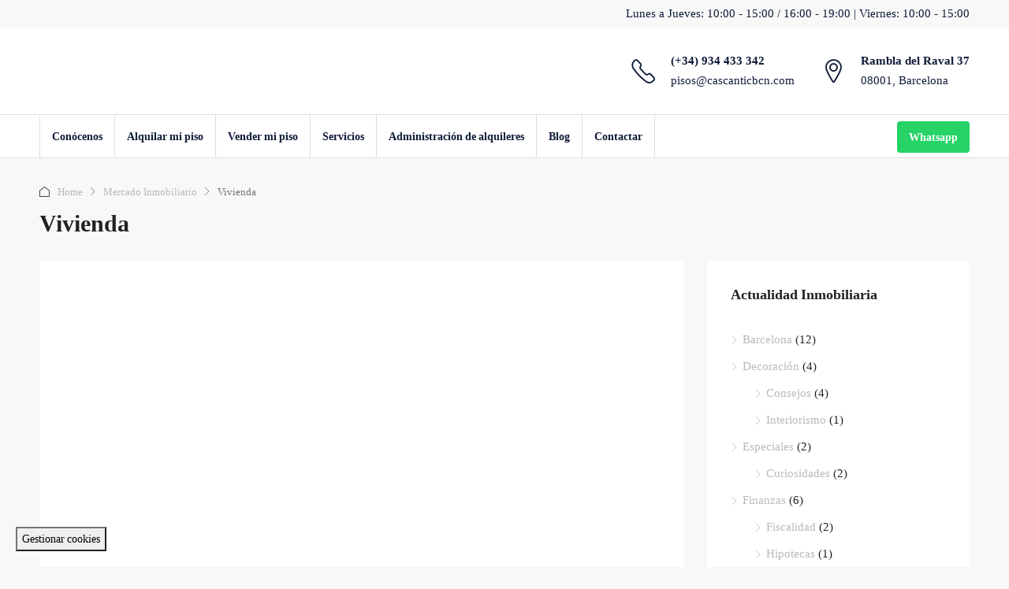

--- FILE ---
content_type: text/html; charset=UTF-8
request_url: https://www.cascanticbcn.com/category/mercado-inmobiliario/vivienda/
body_size: 30342
content:
<!doctype html><html lang="es-ES"><head><script data-no-optimize="1">var litespeed_docref=sessionStorage.getItem("litespeed_docref");litespeed_docref&&(Object.defineProperty(document,"referrer",{get:function(){return litespeed_docref}}),sessionStorage.removeItem("litespeed_docref"));</script> <meta charset="UTF-8" /><style id="litespeed-ccss">ol,ul{box-sizing:border-box}:root{--wp--preset--font-size--normal:16px;--wp--preset--font-size--huge:42px}:root{--wp--preset--aspect-ratio--square:1;--wp--preset--aspect-ratio--4-3:4/3;--wp--preset--aspect-ratio--3-4:3/4;--wp--preset--aspect-ratio--3-2:3/2;--wp--preset--aspect-ratio--2-3:2/3;--wp--preset--aspect-ratio--16-9:16/9;--wp--preset--aspect-ratio--9-16:9/16;--wp--preset--color--black:#000;--wp--preset--color--cyan-bluish-gray:#abb8c3;--wp--preset--color--white:#fff;--wp--preset--color--pale-pink:#f78da7;--wp--preset--color--vivid-red:#cf2e2e;--wp--preset--color--luminous-vivid-orange:#ff6900;--wp--preset--color--luminous-vivid-amber:#fcb900;--wp--preset--color--light-green-cyan:#7bdcb5;--wp--preset--color--vivid-green-cyan:#00d084;--wp--preset--color--pale-cyan-blue:#8ed1fc;--wp--preset--color--vivid-cyan-blue:#0693e3;--wp--preset--color--vivid-purple:#9b51e0;--wp--preset--gradient--vivid-cyan-blue-to-vivid-purple:linear-gradient(135deg,rgba(6,147,227,1) 0%,#9b51e0 100%);--wp--preset--gradient--light-green-cyan-to-vivid-green-cyan:linear-gradient(135deg,#7adcb4 0%,#00d082 100%);--wp--preset--gradient--luminous-vivid-amber-to-luminous-vivid-orange:linear-gradient(135deg,rgba(252,185,0,1) 0%,rgba(255,105,0,1) 100%);--wp--preset--gradient--luminous-vivid-orange-to-vivid-red:linear-gradient(135deg,rgba(255,105,0,1) 0%,#cf2e2e 100%);--wp--preset--gradient--very-light-gray-to-cyan-bluish-gray:linear-gradient(135deg,#eee 0%,#a9b8c3 100%);--wp--preset--gradient--cool-to-warm-spectrum:linear-gradient(135deg,#4aeadc 0%,#9778d1 20%,#cf2aba 40%,#ee2c82 60%,#fb6962 80%,#fef84c 100%);--wp--preset--gradient--blush-light-purple:linear-gradient(135deg,#ffceec 0%,#9896f0 100%);--wp--preset--gradient--blush-bordeaux:linear-gradient(135deg,#fecda5 0%,#fe2d2d 50%,#6b003e 100%);--wp--preset--gradient--luminous-dusk:linear-gradient(135deg,#ffcb70 0%,#c751c0 50%,#4158d0 100%);--wp--preset--gradient--pale-ocean:linear-gradient(135deg,#fff5cb 0%,#b6e3d4 50%,#33a7b5 100%);--wp--preset--gradient--electric-grass:linear-gradient(135deg,#caf880 0%,#71ce7e 100%);--wp--preset--gradient--midnight:linear-gradient(135deg,#020381 0%,#2874fc 100%);--wp--preset--font-size--small:13px;--wp--preset--font-size--medium:20px;--wp--preset--font-size--large:36px;--wp--preset--font-size--x-large:42px;--wp--preset--spacing--20:.44rem;--wp--preset--spacing--30:.67rem;--wp--preset--spacing--40:1rem;--wp--preset--spacing--50:1.5rem;--wp--preset--spacing--60:2.25rem;--wp--preset--spacing--70:3.38rem;--wp--preset--spacing--80:5.06rem;--wp--preset--shadow--natural:6px 6px 9px rgba(0,0,0,.2);--wp--preset--shadow--deep:12px 12px 50px rgba(0,0,0,.4);--wp--preset--shadow--sharp:6px 6px 0px rgba(0,0,0,.2);--wp--preset--shadow--outlined:6px 6px 0px -3px rgba(255,255,255,1),6px 6px rgba(0,0,0,1);--wp--preset--shadow--crisp:6px 6px 0px rgba(0,0,0,1)}:root{--page-title-display:block}:root{--swiper-theme-color:#007aff}:root{--swiper-navigation-size:44px}.elementor-kit-4{--e-global-color-primary:#6ec1e4;--e-global-color-secondary:#54595f;--e-global-color-text:#7a7a7a;--e-global-color-accent:#61ce70;--e-global-typography-primary-font-family:"Roboto";--e-global-typography-primary-font-weight:600;--e-global-typography-secondary-font-family:"Roboto Slab";--e-global-typography-secondary-font-weight:400;--e-global-typography-text-font-family:"Roboto";--e-global-typography-text-font-weight:400;--e-global-typography-accent-font-family:"Roboto";--e-global-typography-accent-font-weight:500}:root{--blue:#007bff;--indigo:#6610f2;--purple:#6f42c1;--pink:#e83e8c;--red:#dc3545;--orange:#fd7e14;--yellow:#ffc107;--green:#28a745;--teal:#20c997;--cyan:#17a2b8;--white:#fff;--gray:#6c757d;--gray-dark:#343a40;--primary:#007bff;--secondary:#6c757d;--success:#28a745;--info:#17a2b8;--warning:#ffc107;--danger:#dc3545;--light:#f8f9fa;--dark:#343a40;--breakpoint-xs:0;--breakpoint-sm:576px;--breakpoint-md:768px;--breakpoint-lg:992px;--breakpoint-xl:1200px;--font-family-sans-serif:-apple-system,BlinkMacSystemFont,"Segoe UI",Roboto,"Helvetica Neue",Arial,"Noto Sans",sans-serif,"Apple Color Emoji","Segoe UI Emoji","Segoe UI Symbol","Noto Color Emoji";--font-family-monospace:SFMono-Regular,Menlo,Monaco,Consolas,"Liberation Mono","Courier New",monospace}*,:after,:before{box-sizing:border-box}html{font-family:sans-serif;line-height:1.15;-webkit-text-size-adjust:100%}article,aside,header,main,nav,section{display:block}body{margin:0;font-family:-apple-system,BlinkMacSystemFont,"Segoe UI",Roboto,"Helvetica Neue",Arial,"Noto Sans",sans-serif,"Apple Color Emoji","Segoe UI Emoji","Segoe UI Symbol","Noto Color Emoji";font-size:1rem;font-weight:400;line-height:1.5;color:#212529;text-align:left;background-color:#fff}h1,h2,h3,h5{margin-top:0;margin-bottom:.5rem}p{margin-top:0;margin-bottom:1rem}ol,ul{margin-top:0;margin-bottom:1rem}ul ul{margin-bottom:0}strong{font-weight:bolder}a{color:#007bff;text-decoration:none;background-color:transparent}img{vertical-align:middle;border-style:none}label{display:inline-block;margin-bottom:.5rem}button{border-radius:0}button,input{margin:0;font-family:inherit;font-size:inherit;line-height:inherit}button,input{overflow:visible}button{text-transform:none}[type=button],[type=submit],button{-webkit-appearance:button}[type=button]::-moz-focus-inner,[type=submit]::-moz-focus-inner,button::-moz-focus-inner{padding:0;border-style:none}input[type=checkbox]{box-sizing:border-box;padding:0}::-webkit-file-upload-button{font:inherit;-webkit-appearance:button}h1,h2,h3,h5{margin-bottom:.5rem;font-weight:500;line-height:1.2}h1{font-size:2.5rem}h2{font-size:2rem}h3{font-size:1.75rem}h5{font-size:1.25rem}.img-fluid{max-width:100%;height:auto}.container{width:100%;padding-right:15px;padding-left:15px;margin-right:auto;margin-left:auto}@media (min-width:576px){.container{max-width:540px}}@media (min-width:768px){.container{max-width:720px}}@media (min-width:992px){.container{max-width:960px}}@media (min-width:1200px){.container{max-width:1140px}}@media (min-width:576px){.container{max-width:540px}}@media (min-width:768px){.container{max-width:720px}}@media (min-width:992px){.container{max-width:960px}}@media (min-width:1200px){.container{max-width:1140px}}.row{display:-ms-flexbox;display:flex;-ms-flex-wrap:wrap;flex-wrap:wrap;margin-right:-15px;margin-left:-15px}.col-lg-4,.col-lg-8,.col-md-12{position:relative;width:100%;padding-right:15px;padding-left:15px}@media (min-width:768px){.col-md-12{-ms-flex:0 0 100%;flex:0 0 100%;max-width:100%}}@media (min-width:992px){.col-lg-4{-ms-flex:0 0 33.333333%;flex:0 0 33.333333%;max-width:33.333333%}.col-lg-8{-ms-flex:0 0 66.666667%;flex:0 0 66.666667%;max-width:66.666667%}}.form-control{display:block;width:100%;height:calc(1.5em + .75rem + 2px);padding:.375rem .75rem;font-size:1rem;font-weight:400;line-height:1.5;color:#495057;background-color:#fff;background-clip:padding-box;border:1px solid #ced4da;border-radius:.25rem}.form-control::-ms-expand{background-color:transparent;border:0}.form-control:-moz-focusring{color:transparent;text-shadow:0 0 0 #495057}.form-control::-webkit-input-placeholder{color:#6c757d;opacity:1}.form-control::-moz-placeholder{color:#6c757d;opacity:1}.form-control:-ms-input-placeholder{color:#6c757d;opacity:1}.form-control::-ms-input-placeholder{color:#6c757d;opacity:1}.form-group{margin-bottom:1rem}.btn{display:inline-block;font-weight:400;color:#212529;text-align:center;vertical-align:middle;background-color:transparent;border:1px solid transparent;padding:.375rem .75rem;font-size:1rem;line-height:1.5;border-radius:.25rem}.btn-primary{color:#fff;background-color:#007bff;border-color:#007bff}.btn-block{display:block;width:100%}.fade:not(.show){opacity:0}.dropdown{position:relative}.nav{display:-ms-flexbox;display:flex;-ms-flex-wrap:wrap;flex-wrap:wrap;padding-left:0;margin-bottom:0;list-style:none}.nav-link{display:block;padding:.5rem 1rem}.nav-tabs{border-bottom:1px solid #dee2e6}.nav-tabs .nav-item{margin-bottom:-1px}.nav-tabs .nav-link{border:1px solid transparent;border-top-left-radius:.25rem;border-top-right-radius:.25rem}.tab-content>.tab-pane{display:none}.navbar{position:relative;display:-ms-flexbox;display:flex;-ms-flex-wrap:wrap;flex-wrap:wrap;-ms-flex-align:center;align-items:center;-ms-flex-pack:justify;justify-content:space-between;padding:.5rem 1rem}.navbar-nav{display:-ms-flexbox;display:flex;-ms-flex-direction:column;flex-direction:column;padding-left:0;margin-bottom:0;list-style:none}.navbar-nav .nav-link{padding-right:0;padding-left:0}@media (min-width:992px){.navbar-expand-lg{-ms-flex-flow:row nowrap;flex-flow:row nowrap;-ms-flex-pack:start;justify-content:flex-start}.navbar-expand-lg .navbar-nav{-ms-flex-direction:row;flex-direction:row}.navbar-expand-lg .navbar-nav .nav-link{padding-right:.5rem;padding-left:.5rem}}.breadcrumb{display:-ms-flexbox;display:flex;-ms-flex-wrap:wrap;flex-wrap:wrap;padding:.75rem 1rem;margin-bottom:1rem;list-style:none;background-color:#e9ecef;border-radius:.25rem}.breadcrumb-item{display:-ms-flexbox;display:flex}.breadcrumb-item+.breadcrumb-item{padding-left:.5rem}.breadcrumb-item+.breadcrumb-item:before{display:inline-block;padding-right:.5rem;color:#6c757d;content:"/"}.breadcrumb-item.active{color:#6c757d}.close{float:right;font-size:1.5rem;font-weight:700;line-height:1;color:#000;text-shadow:0 1px 0 #fff;opacity:.5}button.close{padding:0;background-color:transparent;border:0}.modal{position:fixed;top:0;left:0;z-index:1050;display:none;width:100%;height:100%;overflow:hidden;outline:0}.modal-dialog{position:relative;width:auto;margin:.5rem}.modal.fade .modal-dialog{-webkit-transform:translate(0,-50px);transform:translate(0,-50px)}.modal-dialog-centered{display:-ms-flexbox;display:flex;-ms-flex-align:center;align-items:center;min-height:calc(100% - 1rem)}.modal-dialog-centered:before{display:block;height:calc(100vh - 1rem);height:-webkit-min-content;height:-moz-min-content;height:min-content;content:""}.modal-content{position:relative;display:-ms-flexbox;display:flex;-ms-flex-direction:column;flex-direction:column;width:100%;background-color:#fff;background-clip:padding-box;border:1px solid rgba(0,0,0,.2);border-radius:.3rem;outline:0}.modal-header{display:-ms-flexbox;display:flex;-ms-flex-align:start;align-items:flex-start;-ms-flex-pack:justify;justify-content:space-between;padding:1rem;border-bottom:1px solid #dee2e6;border-top-left-radius:calc(.3rem - 1px);border-top-right-radius:calc(.3rem - 1px)}.modal-header .close{padding:1rem;margin:-1rem -1rem -1rem auto}.modal-title{margin-bottom:0;line-height:1.5}.modal-body{position:relative;-ms-flex:1 1 auto;flex:1 1 auto;padding:1rem}@media (min-width:576px){.modal-dialog{max-width:500px;margin:1.75rem auto}.modal-dialog-centered{min-height:calc(100% - 3.5rem)}.modal-dialog-centered:before{height:calc(100vh - 3.5rem);height:-webkit-min-content;height:-moz-min-content;height:min-content}}.d-flex{display:-ms-flexbox!important;display:flex!important}.flex-fill{-ms-flex:1 1 auto!important;flex:1 1 auto!important}.flex-grow-1{-ms-flex-positive:1!important;flex-grow:1!important}.justify-content-between{-ms-flex-pack:justify!important;justify-content:space-between!important}.align-items-center{-ms-flex-align:center!important;align-items:center!important}.ml-1{margin-left:.25rem!important}.mb-2{margin-bottom:.5rem!important}.houzez-theme .houzez-icon,.houzez-icon{font-family:'houzez-iconfont'!important;speak:none;font-style:normal;font-weight:400;font-variant:normal;text-transform:none;line-height:1;-webkit-font-smoothing:antialiased;-moz-osx-font-smoothing:grayscale}.icon-house:before{content:"\e965"}.icon-arrow-up-1:before{content:"\e913"}.icon-move-left-right:before{content:"\e92c"}.icon-navigation-menu:before{content:"\e92d"}.icon-phone:before{content:"\e930"}.icon-pin:before{content:"\e931"}.icon-single-neutral-circle:before{content:"\e939"}.control{display:block;position:relative;padding-left:30px;margin-bottom:15px;font-size:18px}.control input{position:absolute;z-index:-1;opacity:0}.control__indicator{position:absolute;top:2px;left:0;height:20px;width:20px;background:#e6e6e6}.control__indicator:after{content:'';position:absolute;display:none}.control.control--checkbox{line-height:22px}.control--checkbox .control__indicator:after{left:8px;top:4px;width:3px;height:8px;border:solid #fff;border-width:0 2px 2px 0;-webkit-transform:rotate(45deg);transform:rotate(45deg)}.nav-mobile .main-nav .nav-item,.btn-full-width{width:100%}.login-form-wrap .form-group-field,.login-register-form .modal-header .close span,.widget ul:not(.item-amenities):not(.item-price-wrap):not(.contact-list):not(.dropdown-menu):not(.nav-tabs) li a,.nav-mobile:not(.houzez-nav-menu-main-mobile-wrap) .main-nav .nav-item a,.header-main-wrap .main-nav .nav-item,.header-mobile,.header-main-wrap,.logo img,.header-inner-wrap,.btn-loader{position:relative}.login-form-wrap .form-group-field:after,.compare-property-label .compare-label,.compare-property-label{position:absolute}.post-thumbnail-wrap a,.property-lightbox .modal,.compare-property-label .compare-label,.nav-mobile:not(.houzez-nav-menu-main-mobile-wrap) .main-nav .nav-item a{display:block}.login-form-wrap .form-group-field:after,.top-bar-slogan,label{display:inline-block}.login-register-nav li{display:inline}.widget ul:not(.item-amenities):not(.item-price-wrap):not(.contact-list):not(.dropdown-menu):not(.nav-tabs) li:before,.widget ul:not(.item-amenities):not(.item-price-wrap):not(.contact-list):not(.dropdown-menu):not(.nav-tabs) li:after{display:table}.btn-loader{display:none}.control__indicator{background-color:transparent}.control__indicator{background-color:#fff}.property-lightbox .modal-content{border:none}.login-register-tabs .nav-link{border-radius:0}.login-form-wrap,.widget-wrap{border-radius:4px}.login-register-form .modal-header .close,.widget ul:not(.item-amenities):not(.item-price-wrap):not(.contact-list):not(.dropdown-menu):not(.nav-tabs),.widget-wrap:first-of-type,.breadcrumb,.login-register-nav{margin:0}.blog-wrap .page-title{margin-top:10px}.form-tools{margin-top:20px}.widget-wrap{margin-top:30px}.login-form-wrap .form-group,.form-tools .control{margin-bottom:0}.form-tools{margin-bottom:20px}.post-title-wrap h2,.post-wrap,.sidebar-wrap{margin-bottom:30px}.login-register-form .modal-header,.widget ul:not(.item-amenities):not(.item-price-wrap):not(.contact-list):not(.dropdown-menu):not(.nav-tabs),.breadcrumb,.login-register-nav,.navbar{padding:0}.control__indicator{top:0}.nav-mobile:not(.houzez-nav-menu-main-mobile-wrap) .main-nav .nav-item a,.header-main-wrap .main-nav .nav-item{z-index:2}.login-register-tabs .nav-link,.widget ul:not(.item-amenities):not(.item-price-wrap):not(.contact-list):not(.dropdown-menu):not(.nav-tabs) li a{font-weight:500}strong,label{font-weight:600}.control{display:block;position:relative;padding-left:30px;margin-bottom:15px;font-size:18px}.control input{position:absolute;z-index:-1;opacity:0}.control__indicator{position:absolute;top:2px;left:0;height:20px;width:20px;background:#fff}.control__indicator:after{content:"";position:absolute;display:none}.control.control--checkbox{line-height:22px;display:-webkit-box;display:-ms-flexbox;display:flex;-webkit-box-orient:vertical;-webkit-box-direction:normal;-ms-flex-flow:column;flex-flow:column}.control--checkbox .control__indicator:after{left:8px;top:4px;width:3px;height:8px;border:solid #fff;border-width:0 2px 2px 0;-webkit-transform:rotate(45deg);-ms-transform:rotate(45deg);transform:rotate(45deg)}.widget ul:not(.item-amenities):not(.item-price-wrap):not(.contact-list):not(.dropdown-menu):not(.nav-tabs) li{*zoom:1}.widget ul:not(.item-amenities):not(.item-price-wrap):not(.contact-list):not(.dropdown-menu):not(.nav-tabs) li:before,.widget ul:not(.item-amenities):not(.item-price-wrap):not(.contact-list):not(.dropdown-menu):not(.nav-tabs) li:after{content:" ";width:100%}.widget ul:not(.item-amenities):not(.item-price-wrap):not(.contact-list):not(.dropdown-menu):not(.nav-tabs) li:after{clear:both}.btn-loader{top:2px;width:16px;height:16px;margin-right:15px}.btn-loader:after{content:" ";display:block;width:16px;height:16px;margin:1px;border-radius:50%;border:2px solid #fff;border-color:#fff transparent;-webkit-animation:btn-loader 1.2s linear infinite;animation:btn-loader 1.2s linear infinite}@-webkit-keyframes btn-loader{0%{-webkit-transform:rotate(0deg);transform:rotate(0deg)}100%{-webkit-transform:rotate(360deg);transform:rotate(360deg)}}@keyframes btn-loader{0%{-webkit-transform:rotate(0deg);transform:rotate(0deg)}100%{-webkit-transform:rotate(360deg);transform:rotate(360deg)}}body{overflow-x:hidden;text-rendering:optimizeLegibility;-webkit-font-smoothing:auto;-moz-osx-font-smoothing:grayscale;direction:ltr;text-align:left;min-height:100vh}[type=password]{direction:ltr;text-align:left}label{padding-bottom:10px;margin-bottom:0}.btn{padding:0 15px;font-weight:500;line-height:40px;white-space:nowrap}.btn-grey-outlined{border-radius:4px!important;background-color:transparent;border-color:#cdd1d4;color:#5c6872}.form-control{height:42px}.form-control{font-weight:400;border:1px solid;border-color:#dce0e0}.control{color:#a1a7a8;min-height:24px;font-size:14px;font-weight:500;line-height:24px}.control__indicator{border:1px solid #dce0e0;border-radius:2px}.control--checkbox .control__indicator:after{left:6px;top:2px;width:6px;height:10px}input[type=checkbox]{margin:6px 0 0}@media (min-width:768px){.container{max-width:750px}}@media (min-width:992px){.container{max-width:970px}}@media (min-width:1200px){.container{max-width:1170px}}@media (min-width:992px){.bt-content-wrap{width:70%;max-width:70%;-webkit-box-flex:0;-ms-flex:0 0 70%;flex:0 0 70%;margin-bottom:30px}}@media (min-width:992px){.bt-sidebar-wrap{width:30%;max-width:30%;-webkit-box-flex:0;-ms-flex:0 0 30%;flex:0 0 30%}}@media (max-width:991.98px){.header-desktop{display:none}}.header-v2 .navbar-nav>li{border-right:1px solid}.header-v2 .navbar-nav>li:first-of-type{border-left:1px solid}.header-v2 .header-bottom{border-top:1px solid;border-bottom:1px solid}.header-v2 .header-contact-right div:first-of-type{font-weight:700}@media (min-width:992px){.header-v2-mobile .header-contact-wrap{display:none!important}}.header-v2-mobile .header-contact-wrap .header-contact{padding:10px;text-align:center}.header-v2-mobile .header-contact-wrap .header-contact-left,.header-v2-mobile .header-contact-wrap .header-contact-4{display:none!important}.header-v2-mobile .header-contact-wrap .header-contact-right{font-size:12px!important;margin:0 auto}.logo{margin-right:20px}.logo img{top:-3px}.login-register{white-space:nowrap}.login-register-nav a{padding:10px 15px}.header-main-wrap{z-index:4}.header-main-wrap .login-register-nav a{padding-top:10px;padding-right:10px;padding-bottom:10px;padding-left:0}.header-main-wrap .login-register-nav .btn-create-listing{padding:0 15px}.header-contact-left{font-size:30px;padding-top:0;padding-right:20px;padding-bottom:0;padding-left:30px}.header-contact-1 .header-contact-left{padding:0 20px 0 0;padding-top:0;padding-right:20px;padding-bottom:0;padding-left:0}.header-mobile{text-align:center;height:60px;padding:0 10px}@media (min-width:992px){.header-mobile{display:none!important}}.header-mobile .logo{margin:0 auto}.header-mobile .toggle-button-left,.header-mobile .toggle-button-right{background-color:transparent;font-size:20px}.header-mobile-right{min-width:56px}.main-nav:not(.houzez-nav-menu-main) .nav-link{padding-top:0;padding-bottom:0}@media (min-width:1200px){.main-nav:not(.houzez-nav-menu-main) .nav-link{padding-right:15px!important;padding-left:15px!important}}.header-main-wrap .main-nav .navbar-nav{padding-right:0}.on-hover-menu{background:0 0;margin:0;padding:0;min-height:20px}@media only screen and (min-width:991px){.on-hover-menu:not(.houzez-nav-menu-layout-dropdown) ul li{position:relative}}@media (max-width:991.98px){.slideout-menu{position:fixed;left:0;top:0;bottom:0;right:0;z-index:0;width:256px;overflow-y:scroll;-webkit-overflow-scrolling:touch;display:none;margin-bottom:71px}}@media (max-width:991.98px){.slideout-menu-left{left:0}}@media (max-width:991.98px){.slideout-menu-right{right:0;left:auto}}@media (min-width:992px){.nav-mobile:not(.houzez-nav-menu-main-mobile-wrap){display:none}}.nav-mobile:not(.houzez-nav-menu-main-mobile-wrap) .main-nav .nav-item a{border-bottom:1px solid;padding:15px}.nav-mobile .main-nav .navbar-nav{padding-right:0}.nav-mobile .main-nav .nav-item{display:block;border:0}.navi-login-register .btn-create-listing{margin:10px;text-align:center}.nav-mobile .navi-login-register .btn-create-listing{width:calc(100% - 20px)}.top-bar-wrap{font-size:14px}.top-bar-slogan{padding-top:5px;padding-bottom:5px}.breadcrumb{font-size:13px;background-color:transparent}@media (max-width:767.98px){.breadcrumb{font-size:12px}}.breadcrumb .icon-house{margin-right:10px}.breadcrumb-item{-webkit-box-align:center;-ms-flex-align:center;align-items:center}.breadcrumb-item+.breadcrumb-item:before{content:"";font-family:"houzez-iconfont";font-size:10px}.breadcrumb-item.breadcrumb-item-home{padding-left:0!important}.breadcrumb-item.breadcrumb-item-home:before{content:""}.page-title-wrap{padding:30px 0}@media (max-width:767.98px){.page-title-wrap{padding:15px 0}}.page-title h1{margin:0;font-size:30px}@media (max-width:767.98px){.page-title h1{font-size:20px}}.compare-property-panel{background-color:#fff;position:fixed;padding-top:20px;padding-right:15px;padding-bottom:20px;padding-left:20px;border-left:1px solid #dce0e0}.compare-property-panel-vertical{width:300px;height:100%;top:0;z-index:100}.compare-property-panel-right{right:-300px}.compare-property-label{background-color:#636363;width:40px;height:40px;line-height:40px;top:50%;left:-40px;text-align:center;color:#fff;border-top-left-radius:4px;border-top-right-radius:0;border-bottom-right-radius:0;border-bottom-left-radius:4px;border:none}.compare-property-label .compare-label{background-color:#85c341;font-size:11px;font-weight:700;width:16px;height:16px;line-height:16px;border-radius:50%;top:-5px;left:-5px}.page-title-wrap .page-title{margin-right:10px}@media (max-width:991.98px){.page-title-wrap .page-title h1{font-size:24px}}.property-lightbox .modal{visibility:hidden;z-index:9999}.property-lightbox .modal-dialog{max-width:100%;width:1170px;overflow:hidden}@media (max-width:1199.98px){.property-lightbox .modal-dialog{max-width:100%;width:972px}}@media (max-width:991.98px){.property-lightbox .modal-dialog{max-width:100%;width:760px}}@media (max-width:767.98px){.property-lightbox .modal-dialog{width:100%;height:100%;margin:0}}@media (max-width:767.98px){.property-lightbox .modal-content{height:100%;border-radius:0;background-color:#2d2d2d}}.post-wrap{background-color:#fff}.post-inner-wrap{padding:40px}@media (max-width:767.98px){.post-inner-wrap{padding:20px}}@media (max-width:767.98px){.post-title-wrap h2{margin-bottom:20px}}.post-title-wrap h2{font-size:30px;line-height:40px}.post-wrap img{max-width:100%;height:auto}.post-thumbnail-wrap a{text-align:center}.widget-wrap{padding:30px;background-color:#fff}.widget-title{margin-bottom:25px;font-size:18px;line-height:24px}.widget ul:not(.item-amenities):not(.item-price-wrap):not(.contact-list):not(.dropdown-menu):not(.nav-tabs){list-style:none}.widget ul:not(.item-amenities):not(.item-price-wrap):not(.contact-list):not(.dropdown-menu):not(.nav-tabs) ul{padding-left:20px}.widget ul:not(.item-amenities):not(.item-price-wrap):not(.contact-list):not(.dropdown-menu):not(.nav-tabs) li{padding-top:8px;padding-right:0;padding-bottom:0;padding-left:10px}.widget ul:not(.item-amenities):not(.item-price-wrap):not(.contact-list):not(.dropdown-menu):not(.nav-tabs) li a{padding-left:15px;padding-top:0;padding-bottom:0;margin-left:-10px}.widget ul:not(.item-amenities):not(.item-price-wrap):not(.contact-list):not(.dropdown-menu):not(.nav-tabs) li a:before{content:"";font-family:"houzez-iconfont";font-size:10px;margin-left:-15px;margin-right:5px}.back-to-top-wrap{position:fixed;left:auto;right:30px;bottom:30px;z-index:99}@media (max-width:767.98px){.back-to-top-wrap{right:15px;bottom:15px}}.back-to-top-wrap .btn-back-to-top{display:none;width:42px;height:42px;line-height:42px;padding:0}.modal .modal-title{font-size:18px}div#login-register-form{z-index:9999}.login-register-form .modal-content{border:none}.login-register-form .modal-dialog{max-width:430px}.login-register-form .modal-header{overflow:hidden;border:none;border-top-left-radius:4px;border-top-right-radius:4px;border-bottom-right-radius:0;border-bottom-left-radius:0}.login-register-form .modal-header .close{padding:15px 20px;color:#fff;opacity:1;text-shadow:none;border-left:1px solid rgba(255,255,255,.2)}.login-register-form .modal-header .close span{top:-2px}.login-register-form .modal-header .login-register-tabs .nav-link,.login-register-form .modal-header .login-register-tabs .nav-tabs{border:none}.login-register-form .modal-header .login-register-tabs .nav-link{border-right:1px solid;border-color:rgba(255,255,255,.2);padding:15px 30px;color:#fff}.login-register-form .modal-body{padding:30px}.form-tools .control{color:#636363}.form-tools a{min-height:24px;font-size:14px;font-weight:500}.login-form-wrap{background-color:#fff;border:1px solid #dce0e0}.login-form-wrap .form-group-field:after{font-family:"houzez-iconfont";color:#636363;top:10px;left:18px}.login-form-wrap .form-group-field input{padding-left:42px;border:none}.login-form-wrap .form-group{border-bottom:1px solid #dce0e0}.login-form-wrap .form-group:last-of-type{border-bottom:none}.login-form-wrap .username-field:after{content:""}.login-form-wrap .password-field:after{content:""}.close{margin-left:auto}.breadcrumb-item+.breadcrumb-item:before{padding-right:.5rem;padding-left:0}.breadcrumb-item+.breadcrumb-item{padding-left:.5rem;padding-right:0}.modal{z-index:1080}a{color:#00aeff}.login-register-form .modal-header{background-color:#00aeff}.btn-primary{color:#fff;background-color:#00aeff;border-color:#00aeff}.header-v2 .header-top .navbar{height:110px}.header-v2 .header-bottom .header-inner-wrap{line-height:54px;height:54px}body,.main-wrap{background-color:#f8f8f8}body,.form-control{color:#222}.header-v2 .header-top,.header-v2 .header-contact-wrap{background-color:#fff}.header-v2 .header-bottom{background-color:#004274;border-color:rgba(0,174,255,.2)}.header-v2 .header-contact-wrap .header-contact-right{color:#004274}.header-v2 .header-contact-left{color:#004274}.header-v2 .navbar-nav>li,.header-v2 .navbar-nav>li:first-of-type{border-color:rgba(0,174,239,.2)}.header-v2 a{color:#fff}.top-bar-wrap{background-color:#000}.top-bar-slogan{color:#fff}.header-main-wrap .btn-create-listing{color:#fff;border:1px solid #00aeff;background-color:#00aeff}.header-mobile{background-color:#004274}.header-mobile .toggle-button-left,.header-mobile .toggle-button-right{color:#fff}.nav-mobile .main-nav,.nav-mobile .navi-login-register{background-color:#fff}.nav-mobile .main-nav .nav-item a{color:#004274;border-color:#dce0e0;background-color:#fff}.nav-mobile .btn-create-listing,.navi-login-register .btn-create-listing{color:#fff;border:1px solid #00aeff;background-color:#00aeff}.form-control::-webkit-input-placeholder{color:#a1a7a8}.control--checkbox{color:#222}body{font-family:"Inter",sans-serif;font-size:15px;line-height:25px;font-weight:400;text-transform:none}.btn{font-family:"Inter",sans-serif;font-size:15px;font-weight:500}.form-control{font-family:"Inter",sans-serif;font-size:15px;font-weight:400}strong,label{font-weight:600}.main-nav,.login-register,.btn-create-listing{font-family:"Inter",sans-serif;font-size:14px;font-weight:500;text-transform:none}h1,h2,h3,h5{font-family:"Inter",sans-serif;font-weight:600;text-transform:inherit}.back-to-top-wrap .btn-back-to-top{display:none}.btn-loader:after{border:2px solid #333;border-color:#333 transparent}@media (min-width:1200px){.container{max-width:1210px}}body{font-family:Roboto;font-size:15px;font-weight:400;line-height:25px;text-transform:}.main-nav,.login-register,.btn.btn-create-listing{font-family:Roboto;font-size:14px;font-weight:700;text-align:;text-transform:}.btn,.form-control{font-family:Roboto;font-size:15px}h1,h2,h3,h5{font-family:Roboto;font-weight:700;text-transform:}.top-bar-wrap{font-family:Roboto;font-size:15px;font-weight:400;line-height:25px;text-align:;text-transform:}.header-v2 .header-top .navbar{height:110px}.header-v2 .header-bottom .header-inner-wrap{line-height:54px;height:54px}body,.main-wrap{background-color:#f8f8f8}body,.form-control{color:#222}a{color:#bababa}.login-register-form .modal-header{background-color:#bababa}.btn-primary{color:#fff;background-color:#bababa;border-color:#bababa}.header-desktop .main-nav .nav-link{letter-spacing:0px}.header-v2 .header-top,.header-v2 .header-contact-wrap{background-color:#fff}.header-v2 .header-bottom{background-color:#fff}.header-v2 .header-contact-wrap .header-contact-right,.header-v2 .header-contact-wrap .header-contact-right a{color:#0f1c38}.header-v2 .header-contact-left{color:#0f1c38}.header-v2 .header-bottom,.header-v2 .navbar-nav>li,.header-v2 .navbar-nav>li:first-of-type{border-color:rgba(220,224,224,1)}.header-v2 a.nav-link{color:#0f1c38}.header-mobile{background-color:#fff}.header-mobile .toggle-button-left,.header-mobile .toggle-button-right{color:#b22e2e}.nav-mobile .main-nav,.nav-mobile .navi-login-register{background-color:#fff}.nav-mobile .main-nav .nav-item a{color:#b22e2e;border-bottom:1px solid #dce0e0;background-color:#fff}.nav-mobile .btn-create-listing,.navi-login-register .btn-create-listing{color:#fff;border:1px solid #bababa;background-color:#bababa}.header-main-wrap .btn-create-listing{color:#fff;border:1px none #00aeff;background-color:#25d366}.form-control::-webkit-input-placeholder{color:#a1a7a8}.top-bar-wrap{background-color:transparent}.top-bar-slogan{color:#0f1c38}h1,h2,h3,h5{font-weight:700}:root{--wpforms-field-border-radius:3px;--wpforms-field-border-style:solid;--wpforms-field-border-size:1px;--wpforms-field-background-color:#fff;--wpforms-field-border-color:rgba(0,0,0,.25);--wpforms-field-border-color-spare:rgba(0,0,0,.25);--wpforms-field-text-color:rgba(0,0,0,.7);--wpforms-field-menu-color:#fff;--wpforms-label-color:rgba(0,0,0,.85);--wpforms-label-sublabel-color:rgba(0,0,0,.55);--wpforms-label-error-color:#d63637;--wpforms-button-border-radius:3px;--wpforms-button-border-style:none;--wpforms-button-border-size:1px;--wpforms-button-background-color:#066aab;--wpforms-button-border-color:#066aab;--wpforms-button-text-color:#fff;--wpforms-page-break-color:#066aab;--wpforms-background-image:none;--wpforms-background-position:center center;--wpforms-background-repeat:no-repeat;--wpforms-background-size:cover;--wpforms-background-width:100px;--wpforms-background-height:100px;--wpforms-background-color:rgba(0,0,0,0);--wpforms-background-url:none;--wpforms-container-padding:0px;--wpforms-container-border-style:none;--wpforms-container-border-width:1px;--wpforms-container-border-color:#000;--wpforms-container-border-radius:3px;--wpforms-field-size-input-height:43px;--wpforms-field-size-input-spacing:15px;--wpforms-field-size-font-size:16px;--wpforms-field-size-line-height:19px;--wpforms-field-size-padding-h:14px;--wpforms-field-size-checkbox-size:16px;--wpforms-field-size-sublabel-spacing:5px;--wpforms-field-size-icon-size:1;--wpforms-label-size-font-size:16px;--wpforms-label-size-line-height:19px;--wpforms-label-size-sublabel-font-size:14px;--wpforms-label-size-sublabel-line-height:17px;--wpforms-button-size-font-size:17px;--wpforms-button-size-height:41px;--wpforms-button-size-padding-h:15px;--wpforms-button-size-margin-top:10px;--wpforms-container-shadow-size-box-shadow:none}.seopress-user-consent{left:50%;position:fixed;z-index:8000;padding:20px;display:inline-flex;justify-content:center;border:1px solid #ccc;max-width:100%;width:100%;bottom:0;transform:translate(-50%,0);text-align:center;background:#f1f1f1}@media (max-width:782px){.seopress-user-consent{display:block}}.seopress-user-consent.seopress-user-message p:first-child{margin-right:20px}.seopress-user-consent p{margin:0;font-size:.8em;align-self:center}.seopress-user-consent button{vertical-align:middle;margin:0;font-size:14px}#seopress-user-consent-close{margin:0;position:relative;font-weight:700;border:1px solid #ccc;background:0 0;color:inherit}.seopress-user-consent-hide{display:none}.seopress-edit-choice{background:0 0;justify-content:start;z-index:7500;border:none;width:inherit;transform:none;left:inherit;bottom:0;top:inherit}</style><link rel="preload" data-asynced="1" data-optimized="2" as="style" onload="this.onload=null;this.rel='stylesheet'" href="https://www.cascanticbcn.com/wp-content/litespeed/ucss/5ec6c40c0f218a808a6cc8a1ff1dba52.css?ver=c6788" /><script data-optimized="1" type="litespeed/javascript" data-src="https://www.cascanticbcn.com/wp-content/plugins/litespeed-cache/assets/js/css_async.min.js"></script> <meta name="viewport" content="width=device-width, initial-scale=1.0" /><link rel="profile" href="https://gmpg.org/xfn/11" /><meta name="format-detection" content="telephone=no"><title>Vivienda - Casc Antic BCN</title><style>.houzez-library-modal-btn {margin-left: 5px;background: #35AAE1;vertical-align: top;font-size: 0 !important;}.houzez-library-modal-btn:before {content: '';width: 16px;height: 16px;background-image: url('https://www.cascanticbcn.com/wp-content/themes/houzez/img/studio-icon.png');background-position: center;background-size: contain;background-repeat: no-repeat;}#houzez-library-modal .houzez-elementor-template-library-template-name {text-align: right;flex: 1 0 0%;}</style><style>img:is([sizes="auto" i], [sizes^="auto," i]) { contain-intrinsic-size: 3000px 1500px }</style><link rel="alternate" hreflang="ca" href="https://www.cascanticbcn.com/ca/category/vivienda-ca/" /><link rel="alternate" hreflang="en" href="https://www.cascanticbcn.com/en/category/vivienda-en/" /><link rel="alternate" hreflang="fr" href="https://www.cascanticbcn.com/fr/category/vivienda-fr/" /><link rel="alternate" hreflang="it" href="https://www.cascanticbcn.com/it/category/vivienda-it/" /><link rel="alternate" hreflang="es" href="https://www.cascanticbcn.com/category/mercado-inmobiliario/vivienda/" /><link rel="alternate" hreflang="x-default" href="https://www.cascanticbcn.com/category/mercado-inmobiliario/vivienda/" /><meta name="robots" content="index, follow, max-snippet:-1, max-image-preview:large, max-video-preview:-1"><link rel="canonical" href="https://www.cascanticbcn.com/category/mercado-inmobiliario/vivienda/"><meta property="og:url" content="https://www.cascanticbcn.com/category/mercado-inmobiliario/vivienda/"><meta property="og:site_name" content="Casc Antic BCN"><meta property="og:locale" content="es_ES"><meta property="og:type" content="object"><meta property="og:title" content="Vivienda - Casc Antic BCN"><meta name="twitter:card" content="summary"><meta name="twitter:site" content="@cascanticbcn"><meta name="twitter:creator" content="@cascanticbcn"><meta name="twitter:title" content="Vivienda - Casc Antic BCN"><link rel='dns-prefetch' href='//fonts.googleapis.com' /><link rel='preconnect' href='https://fonts.gstatic.com' crossorigin /><link rel="alternate" type="application/rss+xml" title="Casc Antic BCN &raquo; Feed" href="https://www.cascanticbcn.com/feed/" /><link rel="alternate" type="application/rss+xml" title="Casc Antic BCN &raquo; Feed de los comentarios" href="https://www.cascanticbcn.com/comments/feed/" /><link rel="alternate" type="application/rss+xml" title="Casc Antic BCN &raquo; Categoría Vivienda del feed" href="https://www.cascanticbcn.com/category/mercado-inmobiliario/vivienda/feed/" /><style id='classic-theme-styles-inline-css' type='text/css'>/*! This file is auto-generated */
.wp-block-button__link{color:#fff;background-color:#32373c;border-radius:9999px;box-shadow:none;text-decoration:none;padding:calc(.667em + 2px) calc(1.333em + 2px);font-size:1.125em}.wp-block-file__button{background:#32373c;color:#fff;text-decoration:none}</style><style id='global-styles-inline-css' type='text/css'>:root{--wp--preset--aspect-ratio--square: 1;--wp--preset--aspect-ratio--4-3: 4/3;--wp--preset--aspect-ratio--3-4: 3/4;--wp--preset--aspect-ratio--3-2: 3/2;--wp--preset--aspect-ratio--2-3: 2/3;--wp--preset--aspect-ratio--16-9: 16/9;--wp--preset--aspect-ratio--9-16: 9/16;--wp--preset--color--black: #000000;--wp--preset--color--cyan-bluish-gray: #abb8c3;--wp--preset--color--white: #ffffff;--wp--preset--color--pale-pink: #f78da7;--wp--preset--color--vivid-red: #cf2e2e;--wp--preset--color--luminous-vivid-orange: #ff6900;--wp--preset--color--luminous-vivid-amber: #fcb900;--wp--preset--color--light-green-cyan: #7bdcb5;--wp--preset--color--vivid-green-cyan: #00d084;--wp--preset--color--pale-cyan-blue: #8ed1fc;--wp--preset--color--vivid-cyan-blue: #0693e3;--wp--preset--color--vivid-purple: #9b51e0;--wp--preset--gradient--vivid-cyan-blue-to-vivid-purple: linear-gradient(135deg,rgba(6,147,227,1) 0%,rgb(155,81,224) 100%);--wp--preset--gradient--light-green-cyan-to-vivid-green-cyan: linear-gradient(135deg,rgb(122,220,180) 0%,rgb(0,208,130) 100%);--wp--preset--gradient--luminous-vivid-amber-to-luminous-vivid-orange: linear-gradient(135deg,rgba(252,185,0,1) 0%,rgba(255,105,0,1) 100%);--wp--preset--gradient--luminous-vivid-orange-to-vivid-red: linear-gradient(135deg,rgba(255,105,0,1) 0%,rgb(207,46,46) 100%);--wp--preset--gradient--very-light-gray-to-cyan-bluish-gray: linear-gradient(135deg,rgb(238,238,238) 0%,rgb(169,184,195) 100%);--wp--preset--gradient--cool-to-warm-spectrum: linear-gradient(135deg,rgb(74,234,220) 0%,rgb(151,120,209) 20%,rgb(207,42,186) 40%,rgb(238,44,130) 60%,rgb(251,105,98) 80%,rgb(254,248,76) 100%);--wp--preset--gradient--blush-light-purple: linear-gradient(135deg,rgb(255,206,236) 0%,rgb(152,150,240) 100%);--wp--preset--gradient--blush-bordeaux: linear-gradient(135deg,rgb(254,205,165) 0%,rgb(254,45,45) 50%,rgb(107,0,62) 100%);--wp--preset--gradient--luminous-dusk: linear-gradient(135deg,rgb(255,203,112) 0%,rgb(199,81,192) 50%,rgb(65,88,208) 100%);--wp--preset--gradient--pale-ocean: linear-gradient(135deg,rgb(255,245,203) 0%,rgb(182,227,212) 50%,rgb(51,167,181) 100%);--wp--preset--gradient--electric-grass: linear-gradient(135deg,rgb(202,248,128) 0%,rgb(113,206,126) 100%);--wp--preset--gradient--midnight: linear-gradient(135deg,rgb(2,3,129) 0%,rgb(40,116,252) 100%);--wp--preset--font-size--small: 13px;--wp--preset--font-size--medium: 20px;--wp--preset--font-size--large: 36px;--wp--preset--font-size--x-large: 42px;--wp--preset--spacing--20: 0.44rem;--wp--preset--spacing--30: 0.67rem;--wp--preset--spacing--40: 1rem;--wp--preset--spacing--50: 1.5rem;--wp--preset--spacing--60: 2.25rem;--wp--preset--spacing--70: 3.38rem;--wp--preset--spacing--80: 5.06rem;--wp--preset--shadow--natural: 6px 6px 9px rgba(0, 0, 0, 0.2);--wp--preset--shadow--deep: 12px 12px 50px rgba(0, 0, 0, 0.4);--wp--preset--shadow--sharp: 6px 6px 0px rgba(0, 0, 0, 0.2);--wp--preset--shadow--outlined: 6px 6px 0px -3px rgba(255, 255, 255, 1), 6px 6px rgba(0, 0, 0, 1);--wp--preset--shadow--crisp: 6px 6px 0px rgba(0, 0, 0, 1);}:where(.is-layout-flex){gap: 0.5em;}:where(.is-layout-grid){gap: 0.5em;}body .is-layout-flex{display: flex;}.is-layout-flex{flex-wrap: wrap;align-items: center;}.is-layout-flex > :is(*, div){margin: 0;}body .is-layout-grid{display: grid;}.is-layout-grid > :is(*, div){margin: 0;}:where(.wp-block-columns.is-layout-flex){gap: 2em;}:where(.wp-block-columns.is-layout-grid){gap: 2em;}:where(.wp-block-post-template.is-layout-flex){gap: 1.25em;}:where(.wp-block-post-template.is-layout-grid){gap: 1.25em;}.has-black-color{color: var(--wp--preset--color--black) !important;}.has-cyan-bluish-gray-color{color: var(--wp--preset--color--cyan-bluish-gray) !important;}.has-white-color{color: var(--wp--preset--color--white) !important;}.has-pale-pink-color{color: var(--wp--preset--color--pale-pink) !important;}.has-vivid-red-color{color: var(--wp--preset--color--vivid-red) !important;}.has-luminous-vivid-orange-color{color: var(--wp--preset--color--luminous-vivid-orange) !important;}.has-luminous-vivid-amber-color{color: var(--wp--preset--color--luminous-vivid-amber) !important;}.has-light-green-cyan-color{color: var(--wp--preset--color--light-green-cyan) !important;}.has-vivid-green-cyan-color{color: var(--wp--preset--color--vivid-green-cyan) !important;}.has-pale-cyan-blue-color{color: var(--wp--preset--color--pale-cyan-blue) !important;}.has-vivid-cyan-blue-color{color: var(--wp--preset--color--vivid-cyan-blue) !important;}.has-vivid-purple-color{color: var(--wp--preset--color--vivid-purple) !important;}.has-black-background-color{background-color: var(--wp--preset--color--black) !important;}.has-cyan-bluish-gray-background-color{background-color: var(--wp--preset--color--cyan-bluish-gray) !important;}.has-white-background-color{background-color: var(--wp--preset--color--white) !important;}.has-pale-pink-background-color{background-color: var(--wp--preset--color--pale-pink) !important;}.has-vivid-red-background-color{background-color: var(--wp--preset--color--vivid-red) !important;}.has-luminous-vivid-orange-background-color{background-color: var(--wp--preset--color--luminous-vivid-orange) !important;}.has-luminous-vivid-amber-background-color{background-color: var(--wp--preset--color--luminous-vivid-amber) !important;}.has-light-green-cyan-background-color{background-color: var(--wp--preset--color--light-green-cyan) !important;}.has-vivid-green-cyan-background-color{background-color: var(--wp--preset--color--vivid-green-cyan) !important;}.has-pale-cyan-blue-background-color{background-color: var(--wp--preset--color--pale-cyan-blue) !important;}.has-vivid-cyan-blue-background-color{background-color: var(--wp--preset--color--vivid-cyan-blue) !important;}.has-vivid-purple-background-color{background-color: var(--wp--preset--color--vivid-purple) !important;}.has-black-border-color{border-color: var(--wp--preset--color--black) !important;}.has-cyan-bluish-gray-border-color{border-color: var(--wp--preset--color--cyan-bluish-gray) !important;}.has-white-border-color{border-color: var(--wp--preset--color--white) !important;}.has-pale-pink-border-color{border-color: var(--wp--preset--color--pale-pink) !important;}.has-vivid-red-border-color{border-color: var(--wp--preset--color--vivid-red) !important;}.has-luminous-vivid-orange-border-color{border-color: var(--wp--preset--color--luminous-vivid-orange) !important;}.has-luminous-vivid-amber-border-color{border-color: var(--wp--preset--color--luminous-vivid-amber) !important;}.has-light-green-cyan-border-color{border-color: var(--wp--preset--color--light-green-cyan) !important;}.has-vivid-green-cyan-border-color{border-color: var(--wp--preset--color--vivid-green-cyan) !important;}.has-pale-cyan-blue-border-color{border-color: var(--wp--preset--color--pale-cyan-blue) !important;}.has-vivid-cyan-blue-border-color{border-color: var(--wp--preset--color--vivid-cyan-blue) !important;}.has-vivid-purple-border-color{border-color: var(--wp--preset--color--vivid-purple) !important;}.has-vivid-cyan-blue-to-vivid-purple-gradient-background{background: var(--wp--preset--gradient--vivid-cyan-blue-to-vivid-purple) !important;}.has-light-green-cyan-to-vivid-green-cyan-gradient-background{background: var(--wp--preset--gradient--light-green-cyan-to-vivid-green-cyan) !important;}.has-luminous-vivid-amber-to-luminous-vivid-orange-gradient-background{background: var(--wp--preset--gradient--luminous-vivid-amber-to-luminous-vivid-orange) !important;}.has-luminous-vivid-orange-to-vivid-red-gradient-background{background: var(--wp--preset--gradient--luminous-vivid-orange-to-vivid-red) !important;}.has-very-light-gray-to-cyan-bluish-gray-gradient-background{background: var(--wp--preset--gradient--very-light-gray-to-cyan-bluish-gray) !important;}.has-cool-to-warm-spectrum-gradient-background{background: var(--wp--preset--gradient--cool-to-warm-spectrum) !important;}.has-blush-light-purple-gradient-background{background: var(--wp--preset--gradient--blush-light-purple) !important;}.has-blush-bordeaux-gradient-background{background: var(--wp--preset--gradient--blush-bordeaux) !important;}.has-luminous-dusk-gradient-background{background: var(--wp--preset--gradient--luminous-dusk) !important;}.has-pale-ocean-gradient-background{background: var(--wp--preset--gradient--pale-ocean) !important;}.has-electric-grass-gradient-background{background: var(--wp--preset--gradient--electric-grass) !important;}.has-midnight-gradient-background{background: var(--wp--preset--gradient--midnight) !important;}.has-small-font-size{font-size: var(--wp--preset--font-size--small) !important;}.has-medium-font-size{font-size: var(--wp--preset--font-size--medium) !important;}.has-large-font-size{font-size: var(--wp--preset--font-size--large) !important;}.has-x-large-font-size{font-size: var(--wp--preset--font-size--x-large) !important;}
:where(.wp-block-post-template.is-layout-flex){gap: 1.25em;}:where(.wp-block-post-template.is-layout-grid){gap: 1.25em;}
:where(.wp-block-columns.is-layout-flex){gap: 2em;}:where(.wp-block-columns.is-layout-grid){gap: 2em;}
:root :where(.wp-block-pullquote){font-size: 1.5em;line-height: 1.6;}</style><style id='wpml-legacy-horizontal-list-0-inline-css' type='text/css'>.wpml-ls-statics-footer a {color:#444444;background-color:#ffffff;}.wpml-ls-statics-footer a:hover,.wpml-ls-statics-footer a:focus {color:#000000;background-color:#eeeeee;}.wpml-ls-statics-footer .wpml-ls-current-language>a {color:#444444;background-color:#ffffff;}.wpml-ls-statics-footer .wpml-ls-current-language:hover>a, .wpml-ls-statics-footer .wpml-ls-current-language>a:focus {color:#000000;background-color:#eeeeee;}</style><style id='houzez-style-inline-css' type='text/css'>@media (min-width: 1200px) {
          .container {
              max-width: 1210px;
          }
        }
        body {
            font-family: Roboto;
            font-size: 15px;
            font-weight: 400;
            line-height: 25px;
            text-transform: ;
        }
        .main-nav,
        .dropdown-menu,
        .login-register,
        .btn.btn-create-listing,
        .logged-in-nav,
        .btn-phone-number {
          font-family: Roboto;
          font-size: 14px;
          font-weight: 700;
          text-align: ;
          text-transform: ;
        }

        .btn,
        .ele-btn,
        .houzez-search-button,
        .houzez-submit-button,
        .form-control,
        .bootstrap-select .text,
        .sort-by-title,
        .woocommerce ul.products li.product .button {
          font-family: Roboto;
          font-size: 15px; 
        }
        
        h1, h2, h3, h4, h5, h6, .item-title {
          font-family: Roboto;
          font-weight: 700;
          text-transform: ;
        }

        .post-content-wrap h1, .post-content-wrap h2, .post-content-wrap h3, .post-content-wrap h4, .post-content-wrap h5, .post-content-wrap h6 {
          font-weight: 700;
          text-transform: ;
          text-align: ; 
        }

        .top-bar-wrap {
            font-family: Roboto;
            font-size: 15px;
            font-weight: 400;
            line-height: 25px;
            text-align: ;
            text-transform: ;   
        }
        .footer-wrap {
            font-family: Roboto;
            font-size: 14px;
            font-weight: 400;
            line-height: 25px;
            text-align: ;
            text-transform: ;
        }
        
        .header-v1 .header-inner-wrap,
        .header-v1 .navbar-logged-in-wrap {
            line-height: 60px;
            height: 60px; 
        }
        .header-v2 .header-top .navbar {
          height: 110px; 
        }

        .header-v2 .header-bottom .header-inner-wrap,
        .header-v2 .header-bottom .navbar-logged-in-wrap {
          line-height: 54px;
          height: 54px; 
        }

        .header-v3 .header-top .header-inner-wrap,
        .header-v3 .header-top .header-contact-wrap {
          height: 80px;
          line-height: 80px; 
        }
        .header-v3 .header-bottom .header-inner-wrap,
        .header-v3 .header-bottom .navbar-logged-in-wrap {
          line-height: 54px;
          height: 54px; 
        }
        .header-v4 .header-inner-wrap,
        .header-v4 .navbar-logged-in-wrap {
          line-height: 90px;
          height: 90px; 
        }
        .header-v5 .header-top .header-inner-wrap,
        .header-v5 .header-top .navbar-logged-in-wrap {
          line-height: 110px;
          height: 110px; 
        }
        .header-v5 .header-bottom .header-inner-wrap {
          line-height: 54px;
          height: 54px; 
        }
        .header-v6 .header-inner-wrap,
        .header-v6 .navbar-logged-in-wrap {
          height: 60px;
          line-height: 60px; 
        }
        @media (min-width: 1200px) {
            .header-v5 .header-top .container {
                max-width: 1170px;
            }
        }
    
      body,
      .main-wrap,
      .fw-property-documents-wrap h3 span, 
      .fw-property-details-wrap h3 span {
        background-color: #f8f8f8; 
      }
      .houzez-main-wrap-v2, .main-wrap.agent-detail-page-v2 {
        background-color: #ffffff;
      }

       body,
      .form-control,
      .bootstrap-select .text,
      .item-title a,
      .listing-tabs .nav-tabs .nav-link,
      .item-wrap-v2 .item-amenities li span,
      .item-wrap-v2 .item-amenities li:before,
      .item-parallax-wrap .item-price-wrap,
      .list-view .item-body .item-price-wrap,
      .property-slider-item .item-price-wrap,
      .page-title-wrap .item-price-wrap,
      .agent-information .agent-phone span a,
      .property-overview-wrap ul li strong,
      .mobile-property-title .item-price-wrap .item-price,
      .fw-property-features-left li a,
      .lightbox-content-wrap .item-price-wrap,
      .blog-post-item-v1 .blog-post-title h3 a,
      .blog-post-content-widget h4 a,
      .property-item-widget .right-property-item-widget-wrap .item-price-wrap,
      .login-register-form .modal-header .login-register-tabs .nav-link.active,
      .agent-list-wrap .agent-list-content h2 a,
      .agent-list-wrap .agent-list-contact li a,
      .agent-contacts-wrap li a,
      .menu-edit-property li a,
      .statistic-referrals-list li a,
      .chart-nav .nav-pills .nav-link,
      .dashboard-table-properties td .property-payment-status,
      .dashboard-mobile-edit-menu-wrap .bootstrap-select > .dropdown-toggle.bs-placeholder,
      .payment-method-block .radio-tab .control-text,
      .post-title-wrap h2 a,
      .lead-nav-tab.nav-pills .nav-link,
      .deals-nav-tab.nav-pills .nav-link,
      .btn-light-grey-outlined:hover,
      button:not(.bs-placeholder) .filter-option-inner-inner,
      .fw-property-floor-plans-wrap .floor-plans-tabs a,
      .products > .product > .item-body > a,
      .woocommerce ul.products li.product .price,
      .woocommerce div.product p.price, 
      .woocommerce div.product span.price,
      .woocommerce #reviews #comments ol.commentlist li .meta,
      .woocommerce-MyAccount-navigation ul li a,
      .activitiy-item-close-button a,
      .property-section-wrap li a {
       color: #222222; 
     }


    
      a,
      a:hover,
      a:active,
      a:focus,
      .primary-text,
      .btn-clear,
      .btn-apply,
      .btn-primary-outlined,
      .btn-primary-outlined:before,
      .item-title a:hover,
      .sort-by .bootstrap-select .bs-placeholder,
      .sort-by .bootstrap-select > .btn,
      .sort-by .bootstrap-select > .btn:active,
      .page-link,
      .page-link:hover,
      .accordion-title:before,
      .blog-post-content-widget h4 a:hover,
      .agent-list-wrap .agent-list-content h2 a:hover,
      .agent-list-wrap .agent-list-contact li a:hover,
      .agent-contacts-wrap li a:hover,
      .agent-nav-wrap .nav-pills .nav-link,
      .dashboard-side-menu-wrap .side-menu-dropdown a.active,
      .menu-edit-property li a.active,
      .menu-edit-property li a:hover,
      .dashboard-statistic-block h3 .fa,
      .statistic-referrals-list li a:hover,
      .chart-nav .nav-pills .nav-link.active,
      .board-message-icon-wrap.active,
      .post-title-wrap h2 a:hover,
      .listing-switch-view .switch-btn.active,
      .item-wrap-v6 .item-price-wrap,
      .listing-v6 .list-view .item-body .item-price-wrap,
      .woocommerce nav.woocommerce-pagination ul li a, 
      .woocommerce nav.woocommerce-pagination ul li span,
      .woocommerce-MyAccount-navigation ul li a:hover,
      .property-schedule-tour-form-wrap .control input:checked ~ .control__indicator,
      .property-schedule-tour-form-wrap .control:hover,
      .property-walkscore-wrap-v2 .score-details .houzez-icon,
      .login-register .btn-icon-login-register + .dropdown-menu a,
      .activitiy-item-close-button a:hover,
      .property-section-wrap li a:hover,
      .agent-detail-page-v2 .agent-nav-wrap .nav-link.active,
      .property-lightbox-v2-sections-navigation .slick-prev, 
      .property-lightbox-v2-sections-navigation .slick-next,
      .property-lightbox-v2-sections-navigation .slick-slide.current-section,
      .property-lightbox-v2-sections-navigation .nav-link.active,
      .agent-detail-page-v2 .listing-tabs .nav-link.active {
        color: #bababa; 
      }
      
      .agent-list-position a {
        color: #bababa; 
      }

      .control input:checked ~ .control__indicator,
      .top-banner-wrap .nav-pills .nav-link,
      .btn-primary-outlined:hover,
      .page-item.active .page-link,
      .slick-prev:hover,
      .slick-prev:focus,
      .slick-next:hover,
      .slick-next:focus,
      .mobile-property-tools .nav-pills .nav-link.active,
      .login-register-form .modal-header,
      .agent-nav-wrap .nav-pills .nav-link.active,
      .board-message-icon-wrap .notification-circle,
      .primary-label,
      .fc-event, .fc-event-dot,
      .compare-table .table-hover > tbody > tr:hover,
      .post-tag,
      .datepicker table tr td.active.active,
      .datepicker table tr td.active.disabled,
      .datepicker table tr td.active.disabled.active,
      .datepicker table tr td.active.disabled.disabled,
      .datepicker table tr td.active.disabled:active,
      .datepicker table tr td.active.disabled:hover,
      .datepicker table tr td.active.disabled:hover.active,
      .datepicker table tr td.active.disabled:hover.disabled,
      .datepicker table tr td.active.disabled:hover:active,
      .datepicker table tr td.active.disabled:hover:hover,
      .datepicker table tr td.active.disabled:hover[disabled],
      .datepicker table tr td.active.disabled[disabled],
      .datepicker table tr td.active:active,
      .datepicker table tr td.active:hover,
      .datepicker table tr td.active:hover.active,
      .datepicker table tr td.active:hover.disabled,
      .datepicker table tr td.active:hover:active,
      .datepicker table tr td.active:hover:hover,
      .datepicker table tr td.active:hover[disabled],
      .datepicker table tr td.active[disabled],
      .ui-slider-horizontal .ui-slider-range,
      .btn-bubble {
        background-color: #bababa; 
      }

      .control input:checked ~ .control__indicator,
      .btn-primary-outlined,
      .page-item.active .page-link,
      .mobile-property-tools .nav-pills .nav-link.active,
      .agent-nav-wrap .nav-pills .nav-link,
      .agent-nav-wrap .nav-pills .nav-link.active,
      .chart-nav .nav-pills .nav-link.active,
      .dashaboard-snake-nav .step-block.active,
      .fc-event,
      .fc-event-dot,
      .property-schedule-tour-form-wrap .control input:checked ~ .control__indicator,
      .agent-detail-page-v2 .agent-nav-wrap .nav-link.active {
        border-color: #bababa; 
      }

      .slick-arrow:hover {
        background-color: rgba(147, 0, 63, 0.21); 
      }

      .slick-arrow {
        background-color: #bababa; 
      }

      .property-banner .nav-pills .nav-link.active {
        background-color: rgba(147, 0, 63, 0.21) !important; 
      }

      .property-navigation-wrap a.active {
        color: #bababa;
        -webkit-box-shadow: inset 0 -3px #bababa;
        box-shadow: inset 0 -3px #bababa; 
      }

      .btn-primary,
      .fc-button-primary,
      .woocommerce nav.woocommerce-pagination ul li a:focus, 
      .woocommerce nav.woocommerce-pagination ul li a:hover, 
      .woocommerce nav.woocommerce-pagination ul li span.current {
        color: #fff;
        background-color: #bababa;
        border-color: #bababa; 
      }
      .btn-primary:focus, .btn-primary:focus:active,
      .fc-button-primary:focus,
      .fc-button-primary:focus:active {
        color: #fff;
        background-color: #bababa;
        border-color: #bababa; 
      }
      .btn-primary:hover,
      .fc-button-primary:hover {
        color: #fff;
        background-color: #93003f;
        border-color: #93003f; 
      }
      .btn-primary:active, 
      .btn-primary:not(:disabled):not(:disabled):active,
      .fc-button-primary:active,
      .fc-button-primary:not(:disabled):not(:disabled):active {
        color: #fff;
        background-color: #93003f;
        border-color: #93003f; 
      }

      .btn-secondary,
      .woocommerce span.onsale,
      .woocommerce ul.products li.product .button,
      .woocommerce #respond input#submit.alt, 
      .woocommerce a.button.alt, 
      .woocommerce button.button.alt, 
      .woocommerce input.button.alt,
      .woocommerce #review_form #respond .form-submit input,
      .woocommerce #respond input#submit, 
      .woocommerce a.button, 
      .woocommerce button.button, 
      .woocommerce input.button {
        color: #fff;
        background-color: #28a745;
        border-color: #28a745; 
      }
      .woocommerce ul.products li.product .button:focus,
      .woocommerce ul.products li.product .button:active,
      .woocommerce #respond input#submit.alt:focus, 
      .woocommerce a.button.alt:focus, 
      .woocommerce button.button.alt:focus, 
      .woocommerce input.button.alt:focus,
      .woocommerce #respond input#submit.alt:active, 
      .woocommerce a.button.alt:active, 
      .woocommerce button.button.alt:active, 
      .woocommerce input.button.alt:active,
      .woocommerce #review_form #respond .form-submit input:focus,
      .woocommerce #review_form #respond .form-submit input:active,
      .woocommerce #respond input#submit:active, 
      .woocommerce a.button:active, 
      .woocommerce button.button:active, 
      .woocommerce input.button:active,
      .woocommerce #respond input#submit:focus, 
      .woocommerce a.button:focus, 
      .woocommerce button.button:focus, 
      .woocommerce input.button:focus {
        color: #fff;
        background-color: #28a745;
        border-color: #28a745; 
      }
      .btn-secondary:hover,
      .woocommerce ul.products li.product .button:hover,
      .woocommerce #respond input#submit.alt:hover, 
      .woocommerce a.button.alt:hover, 
      .woocommerce button.button.alt:hover, 
      .woocommerce input.button.alt:hover,
      .woocommerce #review_form #respond .form-submit input:hover,
      .woocommerce #respond input#submit:hover, 
      .woocommerce a.button:hover, 
      .woocommerce button.button:hover, 
      .woocommerce input.button:hover {
        color: #fff;
        background-color: ;
        border-color: ; 
      }
      .btn-secondary:active, 
      .btn-secondary:not(:disabled):not(:disabled):active {
        color: #fff;
        background-color: ;
        border-color: ; 
      }

      .btn-primary-outlined {
        color: #bababa;
        background-color: transparent;
        border-color: #bababa; 
      }
      .btn-primary-outlined:focus, .btn-primary-outlined:focus:active {
        color: #bababa;
        background-color: transparent;
        border-color: #bababa; 
      }
      .btn-primary-outlined:hover {
        color: #fff;
        background-color: #93003f;
        border-color: #93003f; 
      }
      .btn-primary-outlined:active, .btn-primary-outlined:not(:disabled):not(:disabled):active {
        color: #bababa;
        background-color: rgba(26, 26, 26, 0);
        border-color: #93003f; 
      }

      .btn-secondary-outlined {
        color: #28a745;
        background-color: transparent;
        border-color: #28a745; 
      }
      .btn-secondary-outlined:focus, .btn-secondary-outlined:focus:active {
        color: #28a745;
        background-color: transparent;
        border-color: #28a745; 
      }
      .btn-secondary-outlined:hover {
        color: #fff;
        background-color: ;
        border-color: ; 
      }
      .btn-secondary-outlined:active, .btn-secondary-outlined:not(:disabled):not(:disabled):active {
        color: #28a745;
        background-color: rgba(26, 26, 26, 0);
        border-color: ; 
      }

      .btn-call {
        color: #28a745;
        background-color: transparent;
        border-color: #28a745; 
      }
      .btn-call:focus, .btn-call:focus:active {
        color: #28a745;
        background-color: transparent;
        border-color: #28a745; 
      }
      .btn-call:hover {
        color: #28a745;
        background-color: rgba(26, 26, 26, 0);
        border-color: ; 
      }
      .btn-call:active, .btn-call:not(:disabled):not(:disabled):active {
        color: #28a745;
        background-color: rgba(26, 26, 26, 0);
        border-color: ; 
      }
      .icon-delete .btn-loader:after{
          border-color: #bababa transparent #bababa transparent
      }
    
      .header-v1 {
        background-color: #004274;
        border-bottom: 1px solid #004274; 
      }

      .header-v1 a.nav-link {
        color: #FFFFFF; 
      }

      .header-v1 a.nav-link:hover,
      .header-v1 a.nav-link:active {
        color: #00aeff;
        background-color: rgba(0, 174, 255, 0.1); 
      }
      .header-desktop .main-nav .nav-link {
          letter-spacing: 0.0px;
      }
    
      .header-v2 .header-top,
      .header-v5 .header-top,
      .header-v2 .header-contact-wrap {
        background-color: #ffffff; 
      }

      .header-v2 .header-bottom, 
      .header-v5 .header-bottom {
        background-color: #ffffff;
      }

      .header-v2 .header-contact-wrap .header-contact-right, .header-v2 .header-contact-wrap .header-contact-right a, .header-contact-right a:hover, header-contact-right a:active {
        color: #0f1c38; 
      }

      .header-v2 .header-contact-left {
        color: #0f1c38; 
      }

      .header-v2 .header-bottom,
      .header-v2 .navbar-nav > li,
      .header-v2 .navbar-nav > li:first-of-type,
      .header-v5 .header-bottom,
      .header-v5 .navbar-nav > li,
      .header-v5 .navbar-nav > li:first-of-type {
        border-color: rgba(220,224,224,1);
      }

      .header-v2 a.nav-link,
      .header-v5 a.nav-link {
        color: #0f1c38; 
      }

      .header-v2 a.nav-link:hover,
      .header-v2 a.nav-link:active,
      .header-v5 a.nav-link:hover,
      .header-v5 a.nav-link:active {
        color: #eaeaea;
        background-color: rgba(178,46,46,1); 
      }

      .header-v2 .header-contact-right a:hover, 
      .header-v2 .header-contact-right a:active,
      .header-v3 .header-contact-right a:hover, 
      .header-v3 .header-contact-right a:active {
        background-color: transparent;
      }

      .header-v2 .header-social-icons a,
      .header-v5 .header-social-icons a {
        color: #0f1c38; 
      }
    
      .header-v3 .header-top {
        background-color: #b22e2e; 
      }

      .header-v3 .header-bottom {
        background-color: #b22e2e; 
      }

      .header-v3 .header-contact,
      .header-v3-mobile {
        background-color: #eab134;
        color: #ffffff; 
      }

      .header-v3 .header-bottom,
      .header-v3 .login-register,
      .header-v3 .navbar-nav > li,
      .header-v3 .navbar-nav > li:first-of-type {
        border-color: rgba(0, 174, 239, 0.2); 
      }

      .header-v3 a.nav-link, 
      .header-v3 .header-contact-right a:hover, .header-v3 .header-contact-right a:active {
        color: #FFFFFF; 
      }

      .header-v3 a.nav-link:hover,
      .header-v3 a.nav-link:active {
        color: #eab134;
        background-color: rgba(0, 174, 255, 0.1); 
      }

      .header-v3 .header-social-icons a {
        color: #b22e2e; 
      }
    
      .header-v4 {
        background-color: #ffffff; 
      }

      .header-v4 a.nav-link {
        color: #004274; 
      }

      .header-v4 a.nav-link:hover,
      .header-v4 a.nav-link:active {
        color: #00aeef;
        background-color: rgba(0, 174, 255, 0.1); 
      }
    
      .header-v6 .header-top {
        background-color: #004274; 
      }

      .header-v6 a.nav-link {
        color: #FFFFFF; 
      }

      .header-v6 a.nav-link:hover,
      .header-v6 a.nav-link:active {
        color: #00aeff;
        background-color: rgba(0, 174, 255, 0.1); 
      }

      .header-v6 .header-social-icons a {
        color: #FFFFFF; 
      }
    
      .header-mobile {
        background-color: #ffffff; 
      }
      .header-mobile .toggle-button-left,
      .header-mobile .toggle-button-right {
        color: #b22e2e; 
      }

      .nav-mobile .logged-in-nav a,
      .nav-mobile .main-nav,
      .nav-mobile .navi-login-register {
        background-color: #ffffff; 
      }

      .nav-mobile .logged-in-nav a,
      .nav-mobile .main-nav .nav-item .nav-item a,
      .nav-mobile .main-nav .nav-item a,
      .navi-login-register .main-nav .nav-item a {
        color: #b22e2e;
        border-bottom: 1px solid #dce0e0;
        background-color: #ffffff;
      }

      .nav-mobile .btn-create-listing,
      .navi-login-register .btn-create-listing {
        color: #fff;
        border: 1px solid #bababa;
        background-color: #bababa; 
      }

      .nav-mobile .btn-create-listing:hover, .nav-mobile .btn-create-listing:active,
      .navi-login-register .btn-create-listing:hover,
      .navi-login-register .btn-create-listing:active {
        color: #fff;
        border: 1px solid #bababa;
        background-color: rgba(0, 174, 255, 0.65); 
      }
    
      .header-transparent-wrap .header-v4 {
        background-color: transparent;
        border-bottom: 1px solid rgba(255, 255, 255, 0.3); 
      }

      .header-transparent-wrap .header-v4 a {
        color: #ffffff; 
      }

      .header-transparent-wrap .header-v4 a:hover,
      .header-transparent-wrap .header-v4 a:active {
        color: #eab134;
        background-color: rgba(255, 255, 255, 0.1); 
      }
    
      .main-nav .navbar-nav .nav-item .dropdown-menu,
      .login-register .login-register-nav li .dropdown-menu {
        background-color: rgba(255, 255, 255, 0.95); 
      }

      .login-register .login-register-nav li .dropdown-menu:before {
          border-left-color: rgba(255, 255, 255, 0.95);
          border-top-color: rgba(255, 255, 255, 0.95);
      }

      .main-nav .navbar-nav .nav-item .nav-item a,
      .login-register .login-register-nav li .dropdown-menu .nav-item a {
        color: #b22e2e;
        border-bottom: 1px solid #dce0e0; 
      }

      .main-nav .navbar-nav .nav-item .nav-item a:hover,
      .main-nav .navbar-nav .nav-item .nav-item a:active,
      .login-register .login-register-nav li .dropdown-menu .nav-item a:hover {
        color: #ffffff; 
      }
      .main-nav .navbar-nav .nav-item .nav-item a:hover,
      .main-nav .navbar-nav .nav-item .nav-item a:active,
      .login-register .login-register-nav li .dropdown-menu .nav-item a:hover {
          background-color: rgba(178,46,46,1);
      }
    
      .header-main-wrap .btn-create-listing {
        color: #ffffff;
        border: 1px none #00aeff;
        background-color: #25d366; 
      }

      .header-main-wrap .btn-create-listing:hover,
      .header-main-wrap .btn-create-listing:active {
        color: rgba(255, 255, 255, 0.99);
        border: 1px none ;
        background-color: rgba(37,211,102,0.55); 
      }
    
      .header-transparent-wrap .header-v4 .btn-create-listing {
        color: #ffffff;
        border: 1px solid #ffffff;
        background-color: rgba(255, 255, 255, 0.2); 
      }

      .header-transparent-wrap .header-v4 .btn-create-listing:hover,
      .header-transparent-wrap .header-v4 .btn-create-listing:active {
        color: rgba(255,255,255,1);
        border: 1px solid #00AEEF;
        background-color: rgba(0, 174, 255, 0.65); 
      }
    
      .header-transparent-wrap .logged-in-nav a,
      .logged-in-nav a {
        color: #004274;
        border-color: #dce0e0;
        background-color: #FFFFFF; 
      }

      .header-transparent-wrap .logged-in-nav a:hover,
      .header-transparent-wrap .logged-in-nav a:active,
      .logged-in-nav a:hover,
      .logged-in-nav a:active {
        color: #00aeff;
        background-color: rgba(0, 174, 255, 0.1);
        border-color: #dce0e0; 
      }
    
      .form-control::-webkit-input-placeholder,
      .search-banner-wrap ::-webkit-input-placeholder,
      .advanced-search ::-webkit-input-placeholder,
      .advanced-search-banner-wrap ::-webkit-input-placeholder,
      .overlay-search-advanced-module ::-webkit-input-placeholder {
        color: #a1a7a8; 
      }
      .bootstrap-select > .dropdown-toggle.bs-placeholder, 
      .bootstrap-select > .dropdown-toggle.bs-placeholder:active, 
      .bootstrap-select > .dropdown-toggle.bs-placeholder:focus, 
      .bootstrap-select > .dropdown-toggle.bs-placeholder:hover {
        color: #a1a7a8; 
      }
      .form-control::placeholder,
      .search-banner-wrap ::-webkit-input-placeholder,
      .advanced-search ::-webkit-input-placeholder,
      .advanced-search-banner-wrap ::-webkit-input-placeholder,
      .overlay-search-advanced-module ::-webkit-input-placeholder {
        color: #a1a7a8; 
      }

      .search-banner-wrap ::-moz-placeholder,
      .advanced-search ::-moz-placeholder,
      .advanced-search-banner-wrap ::-moz-placeholder,
      .overlay-search-advanced-module ::-moz-placeholder {
        color: #a1a7a8; 
      }

      .search-banner-wrap :-ms-input-placeholder,
      .advanced-search :-ms-input-placeholder,
      .advanced-search-banner-wrap ::-ms-input-placeholder,
      .overlay-search-advanced-module ::-ms-input-placeholder {
        color: #a1a7a8; 
      }

      .search-banner-wrap :-moz-placeholder,
      .advanced-search :-moz-placeholder,
      .advanced-search-banner-wrap :-moz-placeholder,
      .overlay-search-advanced-module :-moz-placeholder {
        color: #a1a7a8; 
      }

      .advanced-search .form-control,
      .advanced-search .bootstrap-select > .btn,
      .location-trigger,
      .vertical-search-wrap .form-control,
      .vertical-search-wrap .bootstrap-select > .btn,
      .step-search-wrap .form-control,
      .step-search-wrap .bootstrap-select > .btn,
      .advanced-search-banner-wrap .form-control,
      .advanced-search-banner-wrap .bootstrap-select > .btn,
      .search-banner-wrap .form-control,
      .search-banner-wrap .bootstrap-select > .btn,
      .overlay-search-advanced-module .form-control,
      .overlay-search-advanced-module .bootstrap-select > .btn,
      .advanced-search-v2 .advanced-search-btn,
      .advanced-search-v2 .advanced-search-btn:hover {
        border-color: #dce0e0; 
      }

      .advanced-search-nav,
      .search-expandable,
      .overlay-search-advanced-module {
        background-color: #FFFFFF; 
      }
      .btn-search {
        color: #ffffff;
        background-color: #28a745;
        border-color: #28a745;
      }
      .btn-search:hover, .btn-search:active  {
        color: #ffffff;
        background-color: #34ce57;
        border-color: #34ce57;
      }
      .advanced-search-btn {
        color: #00aeff;
        background-color: #ffffff;
        border-color: #dce0e0; 
      }
      .advanced-search-btn:hover, .advanced-search-btn:active {
        color: #ffffff;
        background-color: #00aeff;
        border-color: #00aeff; 
      }
      .advanced-search-btn:focus {
        color: #00aeff;
        background-color: #ffffff;
        border-color: #dce0e0; 
      }
      .search-expandable-label {
        color: #ffffff;
        background-color: #00aeff;
      }
      .advanced-search-nav {
        padding-top: 10px;
        padding-bottom: 10px;
      }
      .features-list-wrap .control--checkbox,
      .features-list-wrap .control--radio,
      .range-text, 
      .features-list-wrap .control--checkbox, 
      .features-list-wrap .btn-features-list, 
      .overlay-search-advanced-module .search-title, 
      .overlay-search-advanced-module .overlay-search-module-close {
          color: #222222;
      }
      .advanced-search-half-map {
        background-color: #FFFFFF; 
      }
      .advanced-search-half-map .range-text, 
      .advanced-search-half-map .features-list-wrap .control--checkbox, 
      .advanced-search-half-map .features-list-wrap .btn-features-list {
          color: #222222;
      }
    
      .save-search-btn {
          border-color: transparent ;
          background-color: #eab134 ;
          color: #ffffff ;
      }
      .save-search-btn:hover,
      .save-search-btn:active {
          border-color: transparent;
          background-color: #eac77c ;
          color: #ffffff ;
      }
    .label-featured {
      background-color: #eab134;
      color: #ffffff; 
    }
    
    .dashboard-side-wrap {
      background-color: #002B4B; 
    }

    .side-menu a {
      color: #839EB2; 
    }

    .side-menu a.active,
    .side-menu .side-menu-parent-selected > a,
    .side-menu-dropdown a,
    .side-menu a:hover {
      color: #ffffff; 
    }
    .dashboard-side-menu-wrap .side-menu-dropdown a.active {
      color: #00aeff
    }
    
      .detail-wrap {
        background-color: rgba(147,0,63,0.15);
        border-color: #b22e2e; 
      }
    .top-bar-wrap,
    .top-bar-wrap .dropdown-menu,
    .switcher-wrap .dropdown-menu {
      background-color: transparent;
    }
    .top-bar-wrap a,
    .top-bar-contact,
    .top-bar-slogan,
    .top-bar-wrap .btn,
    .top-bar-wrap .dropdown-menu,
    .switcher-wrap .dropdown-menu,
    .top-bar-wrap .navbar-toggler {
      color: #0f1c38;
    }
    .top-bar-wrap a:hover,
    .top-bar-wrap a:active,
    .top-bar-wrap .btn:hover,
    .top-bar-wrap .btn:active,
    .top-bar-wrap .dropdown-menu li:hover,
    .top-bar-wrap .dropdown-menu li:active,
    .switcher-wrap .dropdown-menu li:hover,
    .switcher-wrap .dropdown-menu li:active {
      color: rgba(0,174,239,0.75);
    }
    .class-energy-indicator:nth-child(1) {
        background-color: #33a357;
    }
    .class-energy-indicator:nth-child(2) {
        background-color: #79b752;
    }
    .class-energy-indicator:nth-child(3) {
        background-color: #c3d545;
    }
    .class-energy-indicator:nth-child(4) {
        background-color: #fff12c;
    }
    .class-energy-indicator:nth-child(5) {
        background-color: #edb731;
    }
    .class-energy-indicator:nth-child(6) {
        background-color: #d66f2c;
    }
    .class-energy-indicator:nth-child(7) {
        background-color: #cc232a;
    }
    .class-energy-indicator:nth-child(8) {
        background-color: #cc232a;
    }
    .class-energy-indicator:nth-child(9) {
        background-color: #cc232a;
    }
    .class-energy-indicator:nth-child(10) {
        background-color: #cc232a;
    }
    
      .agent-detail-page-v2 .agent-profile-wrap { background-color:#0e4c7b }
      .agent-detail-page-v2 .agent-list-position a, .agent-detail-page-v2 .agent-profile-header h1, .agent-detail-page-v2 .rating-score-text, .agent-detail-page-v2 .agent-profile-address address, .agent-detail-page-v2 .badge-success { color:#ffffff }

      .agent-detail-page-v2 .all-reviews, .agent-detail-page-v2 .agent-profile-cta a { color:#00aeff }
    
    .footer-top-wrap {
      background-color: #b22e2e; 
    }

    .footer-bottom-wrap {
      background-color: #0f1c38; 
    }

    .footer-top-wrap,
    .footer-top-wrap a,
    .footer-bottom-wrap,
    .footer-bottom-wrap a,
    .footer-top-wrap .property-item-widget .right-property-item-widget-wrap .item-amenities,
    .footer-top-wrap .property-item-widget .right-property-item-widget-wrap .item-price-wrap,
    .footer-top-wrap .blog-post-content-widget h4 a,
    .footer-top-wrap .blog-post-content-widget,
    .footer-top-wrap .form-tools .control,
    .footer-top-wrap .slick-dots li.slick-active button:before,
    .footer-top-wrap .slick-dots li button::before,
    .footer-top-wrap .widget ul:not(.item-amenities):not(.item-price-wrap):not(.contact-list):not(.dropdown-menu):not(.nav-tabs) li span {
      color: #ffffff; 
    }
    
          .footer-top-wrap a:hover,
          .footer-bottom-wrap a:hover,
          .footer-top-wrap .blog-post-content-widget h4 a:hover {
            color: rgba(220,224,224,1); 
          }
      .houzez-main-wrap-v2  .widget-wrap {
        background-color: #ffffff;
        ;
        ;
        ;
        ;
        border-radius: 4px;
        padding: 30px;
      }
      
        .houzez-osm-cluster {
            background-image: url(https://testing.cascanticbcn.com/wp-content/themes/houzez/img/map/cluster-icon.png);
            text-align: center;
            color: #fff;
            width: 48px;
            height: 48px;
            line-height: 48px;
        }</style><link rel="preload" as="style" href="https://fonts.googleapis.com/css?family=Roboto:100,300,400,500,700,900,100italic,300italic,400italic,500italic,700italic,900italic&#038;display=swap&#038;ver=1744360860" /><noscript><link rel="stylesheet" href="https://fonts.googleapis.com/css?family=Roboto:100,300,400,500,700,900,100italic,300italic,400italic,500italic,700italic,900italic&#038;display=swap&#038;ver=1744360860" /></noscript><script type="litespeed/javascript" data-src="https://www.cascanticbcn.com/wp-includes/js/jquery/jquery.min.js" id="jquery-core-js"></script> <script id="wpml-cookie-js-extra" type="litespeed/javascript">var wpml_cookies={"wp-wpml_current_language":{"value":"es","expires":1,"path":"\/"}};var wpml_cookies={"wp-wpml_current_language":{"value":"es","expires":1,"path":"\/"}}</script> <link rel="https://api.w.org/" href="https://www.cascanticbcn.com/wp-json/" /><link rel="alternate" title="JSON" type="application/json" href="https://www.cascanticbcn.com/wp-json/wp/v2/categories/548" /><link rel="EditURI" type="application/rsd+xml" title="RSD" href="https://www.cascanticbcn.com/xmlrpc.php?rsd" /><meta name="generator" content="WPML ver:4.5.14 stt:8,1,4,27,2;" /><meta name="generator" content="Redux 4.5.7" /><link rel="shortcut icon" href="https://www.cascanticbcn.com/wp-content/uploads/2024/04/114x114-cascanticbcn-icon.png"><link rel="apple-touch-icon-precomposed" href="https://www.cascanticbcn.com/wp-content/uploads/2024/04/114x114-cascanticbcn-icon.png"><link rel="apple-touch-icon-precomposed" sizes="114x114" href="https://www.cascanticbcn.com/wp-content/uploads/2024/04/114x114-cascanticbcn-icon.png"><link rel="apple-touch-icon-precomposed" sizes="72x72" href="https://www.cascanticbcn.com/wp-content/uploads/2024/04/114x114-cascanticbcn-icon.png"> <script type="litespeed/javascript" data-src="https://www.googletagmanager.com/gtag/js?id=G-CHJ7339MB3"></script> <script type="litespeed/javascript">window.dataLayer=window.dataLayer||[];function gtag(){dataLayer.push(arguments)}
gtag('js',new Date());gtag('config','G-CHJ7339MB3')</script><meta name="generator" content="Elementor 3.28.4; features: e_font_icon_svg, additional_custom_breakpoints, e_local_google_fonts; settings: css_print_method-external, google_font-disabled, font_display-swap"><style>.e-con.e-parent:nth-of-type(n+4):not(.e-lazyloaded):not(.e-no-lazyload),
				.e-con.e-parent:nth-of-type(n+4):not(.e-lazyloaded):not(.e-no-lazyload) * {
					background-image: none !important;
				}
				@media screen and (max-height: 1024px) {
					.e-con.e-parent:nth-of-type(n+3):not(.e-lazyloaded):not(.e-no-lazyload),
					.e-con.e-parent:nth-of-type(n+3):not(.e-lazyloaded):not(.e-no-lazyload) * {
						background-image: none !important;
					}
				}
				@media screen and (max-height: 640px) {
					.e-con.e-parent:nth-of-type(n+2):not(.e-lazyloaded):not(.e-no-lazyload),
					.e-con.e-parent:nth-of-type(n+2):not(.e-lazyloaded):not(.e-no-lazyload) * {
						background-image: none !important;
					}
				}</style><noscript><style>.lazyload[data-src]{display:none !important;}</style></noscript><style>.lazyload{background-image:none !important;}.lazyload:before{background-image:none !important;}</style><meta name="generator" content="Powered by Slider Revolution 6.7.20 - responsive, Mobile-Friendly Slider Plugin for WordPress with comfortable drag and drop interface." /> <script type="litespeed/javascript">function setREVStartSize(e){window.RSIW=window.RSIW===undefined?window.innerWidth:window.RSIW;window.RSIH=window.RSIH===undefined?window.innerHeight:window.RSIH;try{var pw=document.getElementById(e.c).parentNode.offsetWidth,newh;pw=pw===0||isNaN(pw)||(e.l=="fullwidth"||e.layout=="fullwidth")?window.RSIW:pw;e.tabw=e.tabw===undefined?0:parseInt(e.tabw);e.thumbw=e.thumbw===undefined?0:parseInt(e.thumbw);e.tabh=e.tabh===undefined?0:parseInt(e.tabh);e.thumbh=e.thumbh===undefined?0:parseInt(e.thumbh);e.tabhide=e.tabhide===undefined?0:parseInt(e.tabhide);e.thumbhide=e.thumbhide===undefined?0:parseInt(e.thumbhide);e.mh=e.mh===undefined||e.mh==""||e.mh==="auto"?0:parseInt(e.mh,0);if(e.layout==="fullscreen"||e.l==="fullscreen")
newh=Math.max(e.mh,window.RSIH);else{e.gw=Array.isArray(e.gw)?e.gw:[e.gw];for(var i in e.rl)if(e.gw[i]===undefined||e.gw[i]===0)e.gw[i]=e.gw[i-1];e.gh=e.el===undefined||e.el===""||(Array.isArray(e.el)&&e.el.length==0)?e.gh:e.el;e.gh=Array.isArray(e.gh)?e.gh:[e.gh];for(var i in e.rl)if(e.gh[i]===undefined||e.gh[i]===0)e.gh[i]=e.gh[i-1];var nl=new Array(e.rl.length),ix=0,sl;e.tabw=e.tabhide>=pw?0:e.tabw;e.thumbw=e.thumbhide>=pw?0:e.thumbw;e.tabh=e.tabhide>=pw?0:e.tabh;e.thumbh=e.thumbhide>=pw?0:e.thumbh;for(var i in e.rl)nl[i]=e.rl[i]<window.RSIW?0:e.rl[i];sl=nl[0];for(var i in nl)if(sl>nl[i]&&nl[i]>0){sl=nl[i];ix=i}
var m=pw>(e.gw[ix]+e.tabw+e.thumbw)?1:(pw-(e.tabw+e.thumbw))/(e.gw[ix]);newh=(e.gh[ix]*m)+(e.tabh+e.thumbh)}
var el=document.getElementById(e.c);if(el!==null&&el)el.style.height=newh+"px";el=document.getElementById(e.c+"_wrapper");if(el!==null&&el){el.style.height=newh+"px";el.style.display="block"}}catch(e){console.log("Failure at Presize of Slider:"+e)}}</script> </head><body class="archive category category-vivienda category-548 wp-theme-houzez houzez-theme houzez-footer-position elementor-default elementor-kit-4"><div data-nosnippet class="seopress-user-consent seopress-user-message seopress-user-consent-hide"><p>Al visitar nuestro sitio, aceptas nuestra política de privacidad respecto a las cookies, estadísticas de seguimiento etc.</p><p>
<button id="seopress-user-consent-accept" type="button">Aceptar</button>
<button type="button" id="seopress-user-consent-close">X</button></p></div><div class="seopress-user-consent-backdrop seopress-user-consent-hide"></div><div data-nosnippet class="seopress-user-consent seopress-edit-choice"><p>
<button id="seopress-user-consent-edit" type="button">Gestionar cookies</button></p></div><style>.seopress-user-consent {left: 50%;position: fixed;z-index: 8000;padding: 20px;display: inline-flex;justify-content: center;border: 1px solid #CCC;max-width:100%;width:100%;bottom:0;transform: translate(-50%, 0);text-align:center;background:#F1F1F1;}@media (max-width: 782px) {.seopress-user-consent {display: block;}}.seopress-user-consent.seopress-user-message p:first-child {margin-right:20px}.seopress-user-consent p {margin: 0;font-size: 0.8em;align-self: center;}.seopress-user-consent button {vertical-align: middle;margin: 0;font-size: 14px;}.seopress-user-consent button:hover{}#seopress-user-consent-close{margin: 0;position: relative;font-weight: bold;border: 1px solid #ccc;background:none;color:inherit;}#seopress-user-consent-close:hover{cursor:pointer;background:#222;color:#fff;}.seopress-user-consent-hide{display:none;}.seopress-edit-choice{
        background: none;
        justify-content: start;
        z-index: 7500;
        border: none;
        width: inherit;
        transform: none;
        left: inherit;
        bottom: 0;
        top: inherit;
    }</style><div class="nav-mobile nav-mobile-js"><div class="main-nav navbar slideout-menu slideout-menu-left" id="nav-mobile"><ul id="mobile-main-nav" class="navbar-nav mobile-navbar-nav"><li  class="nav-item menu-item menu-item-type-post_type menu-item-object-page "><a  class="nav-link " href="https://www.cascanticbcn.com/conocenos/">Conócenos</a></li><li  class="nav-item menu-item menu-item-type-post_type menu-item-object-page "><a  class="nav-link " href="https://www.cascanticbcn.com/pisos-alquiler-barcelona/">Alquilar mi piso</a></li><li  class="nav-item menu-item menu-item-type-post_type menu-item-object-page "><a  class="nav-link " href="https://www.cascanticbcn.com/vender-mi-piso/">Vender mi piso</a></li><li  class="nav-item menu-item menu-item-type-post_type menu-item-object-page "><a  class="nav-link " href="https://www.cascanticbcn.com/nuestros-servicios-inmobiliarios/">Servicios</a></li><li  class="nav-item menu-item menu-item-type-post_type menu-item-object-page "><a  class="nav-link " href="https://www.cascanticbcn.com/gestion-de-alquileres/">Administración de alquileres</a></li><li  class="nav-item menu-item menu-item-type-post_type menu-item-object-page "><a  class="nav-link " href="https://www.cascanticbcn.com/blog/">Blog</a></li><li  class="nav-item menu-item menu-item-type-post_type menu-item-object-page "><a  class="nav-link " href="https://www.cascanticbcn.com/contacto/">Contactar</a></li></ul></div><nav class="navi-login-register slideout-menu slideout-menu-right" id="navi-user">
<a class="btn btn-create-listing" href="https://wa.me/34634650829?text=Hola%2C+necesito+comunicarme+con+Casc+Antic+BCN+para+solicitar+informaci%C3%B3n">Whatsapp</a></nav></div><main id="main-wrap" class="main-wrap main-wrap-js"><header class="header-main-wrap "><div class="top-bar-wrap "><div class="container"><div class="d-flex justify-content-between"><div class="top-bar-left-wrap"></div><div class="top-bar-right-wrap"><div class="top-bar-slogan">
Lunes a Jueves: 10:00 - 15:00 / 16:00 - 19:00 | Viernes: 10:00 - 15:00</div></div></div></div></div><div class="header-desktop header-v2"><div class="header-top"><div class="container"><div class="header-inner-wrap"><div class="navbar d-flex align-items-center"><div class="logo logo-desktop">
<a href="https://www.cascanticbcn.com/">
<img src="[data-uri]" height="70"  alt="logo" data-src="https://www.cascanticbcn.com/wp-content/uploads/2024/03/logo-casc-antic-bcn-ok.png.webp" decoding="async" class="lazyload" width="126" data-eio-rwidth="671" data-eio-rheight="372"><noscript><img src="https://www.cascanticbcn.com/wp-content/uploads/2024/03/logo-casc-antic-bcn-ok.png.webp" height="70" width="" alt="logo" data-eio="l"></noscript>
</a></div><div class="header-contact-wrap navbar-expand-lg d-flex align-items-center justify-content-between"><div class="header-contact header-contact-1 d-flex align-items-center flex-fill"><div class="header-contact-left">
<i class="houzez-icon icon-phone ml-1"></i></div><div class="header-contact-right"><div><a href="tel://(+34) 934 433 342">(+34) 934 433 342</a></div><div><a href="/cdn-cgi/l/email-protection#3a4a534955497a595b49595b544e535958595414595557"><span class="__cf_email__" data-cfemail="502039233f231033312333313e24393332333e7e333f3d">[email&#160;protected]</span></a></div></div></div><div class="header-contact header-contact-2 d-flex align-items-center flex-fill"><div class="header-contact-left">
<i class="houzez-icon icon-pin ml-1"></i></div><div class="header-contact-right"><div>Rambla del Raval 37</div><div>08001, Barcelona</div></div></div><div class="header-contact header-contact-4 d-flex align-items-center"></div></div></div></div></div></div><div id="header-section" class="header-bottom" data-sticky="0"><div class="container"><div class="header-inner-wrap"><div class="navbar d-flex align-items-center"><nav class="main-nav on-hover-menu navbar-expand-lg flex-grow-1"><ul id="main-nav" class="navbar-nav "><li id="menu-item-90439" class="menu-item menu-item-type-post_type menu-item-object-page nav-item menu-item-90439 menu-item-design-default"><a  class="nav-link " href="https://www.cascanticbcn.com/conocenos/">Conócenos</a></li><li id="menu-item-90441" class="menu-item menu-item-type-post_type menu-item-object-page nav-item menu-item-90441 menu-item-design-default"><a  class="nav-link " href="https://www.cascanticbcn.com/pisos-alquiler-barcelona/">Alquilar mi piso</a></li><li id="menu-item-90435" class="menu-item menu-item-type-post_type menu-item-object-page nav-item menu-item-90435 menu-item-design-default"><a  class="nav-link " href="https://www.cascanticbcn.com/vender-mi-piso/">Vender mi piso</a></li><li id="menu-item-90436" class="menu-item menu-item-type-post_type menu-item-object-page nav-item menu-item-90436 menu-item-design-default"><a  class="nav-link " href="https://www.cascanticbcn.com/nuestros-servicios-inmobiliarios/">Servicios</a></li><li id="menu-item-90437" class="menu-item menu-item-type-post_type menu-item-object-page nav-item menu-item-90437 menu-item-design-default"><a  class="nav-link " href="https://www.cascanticbcn.com/gestion-de-alquileres/">Administración de alquileres</a></li><li id="menu-item-90440" class="menu-item menu-item-type-post_type menu-item-object-page nav-item menu-item-90440 menu-item-design-default"><a  class="nav-link " href="https://www.cascanticbcn.com/blog/">Blog</a></li><li id="menu-item-90438" class="menu-item menu-item-type-post_type menu-item-object-page nav-item menu-item-90438 menu-item-design-default"><a  class="nav-link " href="https://www.cascanticbcn.com/contacto/">Contactar</a></li></ul></nav><div class="login-register on-hover-menu"><ul class="login-register-nav dropdown d-flex align-items-center"><li>
<a href="https://wa.me/34634650829?text=Hola%2C+necesito+comunicarme+con+Casc+Antic+BCN+para+solicitar+informaci%C3%B3n" class="btn btn-create-listing hidden-xs hidden-sm">Whatsapp</a></li></ul></div></div></div></div></div></div><div class="header-v2 header-v2-mobile"><div class="header-contact-wrap navbar-expand-lg d-flex align-items-center justify-content-between"><div class="header-contact header-contact-1 d-flex align-items-center flex-fill"><div class="header-contact-left">
<i class="houzez-icon icon-phone ml-1"></i></div><div class="header-contact-right"><div><a href="tel://(+34) 934 433 342">(+34) 934 433 342</a></div><div><a href="/cdn-cgi/l/email-protection#44342d372b370427253727252a302d2726272a6a272b29"><span class="__cf_email__" data-cfemail="cdbda4bea2be8daeacbeaeaca3b9a4aeafaea3e3aea2a0">[email&#160;protected]</span></a></div></div></div><div class="header-contact header-contact-2 d-flex align-items-center flex-fill"><div class="header-contact-left">
<i class="houzez-icon icon-pin ml-1"></i></div><div class="header-contact-right"><div>Rambla del Raval 37</div><div>08001, Barcelona</div></div></div><div class="header-contact header-contact-4 d-flex align-items-center"></div></div></div><div id="header-mobile" class="header-mobile d-flex align-items-center" data-sticky=""><div class="header-mobile-left">
<button class="btn toggle-button-left">
<i class="houzez-icon icon-navigation-menu"></i>
</button></div><div class="header-mobile-center flex-grow-1"><div class="logo logo-mobile">
<a href="https://www.cascanticbcn.com/">
<img src="[data-uri]" height="50"  alt="Mobile logo" data-src="https://www.cascanticbcn.com/wp-content/uploads/2024/03/logo-casc-antic-bcn-ok.png.webp" decoding="async" class="lazyload" width="90" data-eio-rwidth="671" data-eio-rheight="372"><noscript><img src="https://www.cascanticbcn.com/wp-content/uploads/2024/03/logo-casc-antic-bcn-ok.png.webp" height="50" width="" alt="Mobile logo" data-eio="l"></noscript>
</a></div></div><div class="header-mobile-right">
<button class="btn toggle-button-right">
<i class="houzez-icon icon-single-neutral-circle ml-1"></i>
</button></div></div></header><section class="blog-wrap"><div class="container"><div class="page-title-wrap"><div class="breadcrumb-wrap"><nav><ol class="breadcrumb"><li class="breadcrumb-item breadcrumb-item-home"><i class="houzez-icon icon-house"></i><a href="https://www.cascanticbcn.com/">Home</a></li><li class="breadcrumb-item"><a href="https://www.cascanticbcn.com/category/mercado-inmobiliario/">Mercado Inmobiliario</a></li><li class="breadcrumb-item active">Vivienda</li></ol></nav></div><div class="d-flex align-items-center"><div class="page-title flex-grow-1"><h1>
Vivienda</h1></div></div></div><div class="row"><div class="col-lg-8 col-md-12 bt-content-wrap"><div class="article-wrap"><article class="post-wrap"><div class="post-thumbnail-wrap">
<a href="https://www.cascanticbcn.com/2024/09/12/guia-completa-para-vender-un-piso-en-barcelona-casc-antic-bcn/">
<img fetchpriority="high" width="1280" height="854" src="[data-uri]" class="img-fluid wp-post-image lazyload" alt="www.cascanticbcn.com" decoding="async" srcset="" data-src="https://www.cascanticbcn.com/wp-content/uploads/2024/09/07-scaled.jpg.webp" data-eio-rwidth="1280" data-eio-rheight="854" /><noscript><img fetchpriority="high" width="1280" height="854" src="https://www.cascanticbcn.com/wp-content/uploads/2024/09/07-scaled.jpg.webp" class="img-fluid wp-post-image" alt="www.cascanticbcn.com" decoding="async" srcset="" data-eio="l" /></noscript>			</a></div><div class="post-inner-wrap"><div class="post-title-wrap"><h2><a href="https://www.cascanticbcn.com/2024/09/12/guia-completa-para-vender-un-piso-en-barcelona-casc-antic-bcn/">Guía Completa para Vender un Piso en Barcelona | Casc Antic BCN</a></h2></div><div class="post-excerpt-wrap"><p>Guía Completa para Vender un Piso en Barcelona | Casc Antic BCN Vender un Piso en Barcelona: Todo lo que Necesitas Saber Vender un piso en Barcelona puede parecer un proceso complejo, pero con la información adecuada y los pasos correctos, puedes convertir esta tarea en una oportunidad. En este artículo te vamos a guiar por cada paso importante para que puedas...</p></div></div><div class="post-footer-wrap"><div class="d-flex"><ul class="list-unstyled list-inline author-meta flex-grow-1"><li class="list-inline-item">
<i class="houzez-icon icon-calendar-3 mr-1"></i> hace 1 año</li><li class="list-inline-item">
<i class="houzez-icon icon-tags mr-1"></i> <a href="https://www.cascanticbcn.com/category/mercado-inmobiliario/vivienda/" rel="category tag">Vivienda</a></li></ul>
<a class="btn btn-primary" href="https://www.cascanticbcn.com/2024/09/12/guia-completa-para-vender-un-piso-en-barcelona-casc-antic-bcn/">Lee mas</a></div></div></article></div><div class="article-wrap"><article class="post-wrap"><div class="post-thumbnail-wrap">
<a href="https://www.cascanticbcn.com/2024/06/11/cuanto-vale-mi-piso-en-el-raval-y-como-venderlo/">
<img width="1280" height="855" src="[data-uri]" class="img-fluid wp-post-image lazyload" alt="gato" decoding="async" srcset="" data-src="https://www.cascanticbcn.com/wp-content/uploads/2024/06/gato.jpg.webp" data-eio-rwidth="1280" data-eio-rheight="855" /><noscript><img width="1280" height="855" src="https://www.cascanticbcn.com/wp-content/uploads/2024/06/gato.jpg.webp" class="img-fluid wp-post-image" alt="gato" decoding="async" srcset="" data-eio="l" /></noscript>			</a></div><div class="post-inner-wrap"><div class="post-title-wrap"><h2><a href="https://www.cascanticbcn.com/2024/06/11/cuanto-vale-mi-piso-en-el-raval-y-como-venderlo/">¿Cuánto vale mi piso en el Raval y cómo venderlo?</a></h2></div><div class="post-excerpt-wrap"><p>&nbsp; Valoración y Precio de Pisos en el Raval, Barcelona: El Raval, un barrio vibrante y multicultural en el corazón de Barcelona, es uno de los lugares más demandados para la compra y venta de propiedades. Si estás considerando vender tu piso en esta área, es crucial comprender los aspectos clave que influyen en su valoración y precio. En este blog, te proporcionamos una guía completa para...</p></div></div><div class="post-footer-wrap"><div class="d-flex"><ul class="list-unstyled list-inline author-meta flex-grow-1"><li class="list-inline-item">
<i class="houzez-icon icon-calendar-3 mr-1"></i> hace 2 años</li><li class="list-inline-item">
<i class="houzez-icon icon-tags mr-1"></i> <a href="https://www.cascanticbcn.com/category/mercado-inmobiliario/vivienda/" rel="category tag">Vivienda</a></li></ul>
<a class="btn btn-primary" href="https://www.cascanticbcn.com/2024/06/11/cuanto-vale-mi-piso-en-el-raval-y-como-venderlo/">Lee mas</a></div></div></article></div><div class="article-wrap"><article class="post-wrap"><div class="post-thumbnail-wrap">
<a href="https://www.cascanticbcn.com/2019/12/09/alquilar-y-compartir-piso-eres-capaz-de-adaptarte-a-la-convivencia/">
<img width="1240" height="600" src="[data-uri]" class="img-fluid wp-post-image lazyload" alt="" decoding="async" srcset="" data-src="https://www.cascanticbcn.com/wp-content/uploads/2024/03/1240x600compartir-piso-cascanticbcn.png.webp" data-eio-rwidth="1240" data-eio-rheight="600" /><noscript><img width="1240" height="600" src="https://www.cascanticbcn.com/wp-content/uploads/2024/03/1240x600compartir-piso-cascanticbcn.png.webp" class="img-fluid wp-post-image" alt="" decoding="async" srcset="" data-eio="l" /></noscript>			</a></div><div class="post-inner-wrap"><div class="post-title-wrap"><h2><a href="https://www.cascanticbcn.com/2019/12/09/alquilar-y-compartir-piso-eres-capaz-de-adaptarte-a-la-convivencia/">Alquilar y compartir piso: ¿eres capaz de adaptarte a la convivencia?</a></h2></div><div class="post-excerpt-wrap"><p>Alquilar y compartir Piso en Barcelona: ¿eres capaz de adaptarte a la convivencia? Gran cantidad de personas han optado por compartir piso en Barcelona debido a la situación económica que cada día es más difícil de afrontar. Cuando llega la hora de dejar el nido y salir de casa de tus padres, puede ser muy complicado. Si estás en esa situación, compartir piso puede ser una buena opción. Te...</p></div></div><div class="post-footer-wrap"><div class="d-flex"><ul class="list-unstyled list-inline author-meta flex-grow-1"><li class="list-inline-item">
<i class="houzez-icon icon-calendar-3 mr-1"></i> hace 6 años</li><li class="list-inline-item">
<i class="houzez-icon icon-tags mr-1"></i> <a href="https://www.cascanticbcn.com/category/finanzas/hogar/" rel="category tag">Hogar</a>, <a href="https://www.cascanticbcn.com/category/mercado-inmobiliario/vivienda/" rel="category tag">Vivienda</a></li></ul>
<a class="btn btn-primary" href="https://www.cascanticbcn.com/2019/12/09/alquilar-y-compartir-piso-eres-capaz-de-adaptarte-a-la-convivencia/">Lee mas</a></div></div></article></div><div class="article-wrap"><article class="post-wrap"><div class="post-thumbnail-wrap">
<a href="https://www.cascanticbcn.com/2019/12/02/pisos-compartidos-todo-lo-que-debes-saber/">
<img loading="lazy" width="1240" height="600" src="[data-uri]" class="img-fluid wp-post-image lazyload" alt="" decoding="async" srcset="" data-src="https://www.cascanticbcn.com/wp-content/uploads/2024/03/1240x600-pisos-compartidos-cascanticbcn.png.webp" data-eio-rwidth="1240" data-eio-rheight="600" /><noscript><img loading="lazy" width="1240" height="600" src="https://www.cascanticbcn.com/wp-content/uploads/2024/03/1240x600-pisos-compartidos-cascanticbcn.png.webp" class="img-fluid wp-post-image" alt="" decoding="async" srcset="" data-eio="l" /></noscript>			</a></div><div class="post-inner-wrap"><div class="post-title-wrap"><h2><a href="https://www.cascanticbcn.com/2019/12/02/pisos-compartidos-todo-lo-que-debes-saber/">Pisos Compartidos: Todo lo que debes saber</a></h2></div><div class="post-excerpt-wrap"><p>Todo lo que debes saber del arrendamiento de pisos compartidos. Cada vez es más frecuente que en los arrendamientos de vivienda figure más de un/a arrendatario/a, pasando a ostentar con ello el título de coarrendatario/a, en lo que coloquialmente se conoce como “piso compartido”1. Para los casos de vivienda familiar la Ley de Arrendamientos Urbanos (LAU94 y RR.DD. posteriores)2 y el Código de...</p></div></div><div class="post-footer-wrap"><div class="d-flex"><ul class="list-unstyled list-inline author-meta flex-grow-1"><li class="list-inline-item">
<i class="houzez-icon icon-calendar-3 mr-1"></i> hace 6 años</li><li class="list-inline-item">
<i class="houzez-icon icon-tags mr-1"></i> <a href="https://www.cascanticbcn.com/category/decoracion/consejos/" rel="category tag">Consejos</a>, <a href="https://www.cascanticbcn.com/category/mercado-inmobiliario/" rel="category tag">Mercado Inmobiliario</a>, <a href="https://www.cascanticbcn.com/category/mercado-inmobiliario/vivienda/" rel="category tag">Vivienda</a></li></ul>
<a class="btn btn-primary" href="https://www.cascanticbcn.com/2019/12/02/pisos-compartidos-todo-lo-que-debes-saber/">Lee mas</a></div></div></article></div><div class="article-wrap"><article class="post-wrap"><div class="post-thumbnail-wrap">
<a href="https://www.cascanticbcn.com/2019/10/29/5-motivos-para-vivir-en-ciutat-vella/">
<img loading="lazy" width="1240" height="600" src="[data-uri]" class="img-fluid wp-post-image lazyload" alt="" decoding="async" srcset="" data-src="https://www.cascanticbcn.com/wp-content/uploads/2024/03/1240x600-ciutat-vella-barcelona.png.webp" data-eio-rwidth="1240" data-eio-rheight="600" /><noscript><img loading="lazy" width="1240" height="600" src="https://www.cascanticbcn.com/wp-content/uploads/2024/03/1240x600-ciutat-vella-barcelona.png.webp" class="img-fluid wp-post-image" alt="" decoding="async" srcset="" data-eio="l" /></noscript>			</a></div><div class="post-inner-wrap"><div class="post-title-wrap"><h2><a href="https://www.cascanticbcn.com/2019/10/29/5-motivos-para-vivir-en-ciutat-vella/">5 motivos para vivir en Ciutat Vella</a></h2></div><div class="post-excerpt-wrap"><p>5 motivos para vivir en Ciutat Vella Barcelona es una ciudad llena de magia y vivir en Ciutat Vella es la opción ideal para disfrutar de una de las mejores zonas de toda la ciudad condal y tener todo tipo de servicios cerca de ti. La unión de los barrios que forman este distrito conseguirá ofrecerte el equilibrio perfecto entre la vida tranquila y cosmopolita. Ciutat Vella se compone de barrios...</p></div></div><div class="post-footer-wrap"><div class="d-flex"><ul class="list-unstyled list-inline author-meta flex-grow-1"><li class="list-inline-item">
<i class="houzez-icon icon-calendar-3 mr-1"></i> hace 6 años</li><li class="list-inline-item">
<i class="houzez-icon icon-tags mr-1"></i> <a href="https://www.cascanticbcn.com/category/barcelona/" rel="category tag">Barcelona</a>, <a href="https://www.cascanticbcn.com/category/mercado-inmobiliario/" rel="category tag">Mercado Inmobiliario</a>, <a href="https://www.cascanticbcn.com/category/mercado-inmobiliario/vivienda/" rel="category tag">Vivienda</a></li></ul>
<a class="btn btn-primary" href="https://www.cascanticbcn.com/2019/10/29/5-motivos-para-vivir-en-ciutat-vella/">Lee mas</a></div></div></article></div><div class="article-wrap"><article class="post-wrap"><div class="post-thumbnail-wrap">
<a href="https://www.cascanticbcn.com/2019/10/21/orientacion-de-un-piso-en-barcelona-como-cambia-la-luz/">
<img loading="lazy" width="1240" height="600" src="[data-uri]" class="img-fluid wp-post-image lazyload" alt="" decoding="async" srcset="" data-src="https://www.cascanticbcn.com/wp-content/uploads/2024/03/1240x600-importancia-luz-solar-barcelona.png.webp" data-eio-rwidth="1240" data-eio-rheight="600" /><noscript><img loading="lazy" width="1240" height="600" src="https://www.cascanticbcn.com/wp-content/uploads/2024/03/1240x600-importancia-luz-solar-barcelona.png.webp" class="img-fluid wp-post-image" alt="" decoding="async" srcset="" data-eio="l" /></noscript>			</a></div><div class="post-inner-wrap"><div class="post-title-wrap"><h2><a href="https://www.cascanticbcn.com/2019/10/21/orientacion-de-un-piso-en-barcelona-como-cambia-la-luz/">Orientación de un piso en Barcelona: cómo cambia la luz</a></h2></div><div class="post-excerpt-wrap"><p>Orientación de un piso en Barcelona: cómo cambia la luz A la hora de decidirte por la compra de un piso en Barcelona hay múltiples factores que debes tener en cuenta. Uno de los más importantes, y que es independiente de la zona de la ciudad en la que hayas decidido vivir, es la orientación que tiene la futura vivienda que buscas. Qué orientación es la más buscada en una inmobiliaria en...</p></div></div><div class="post-footer-wrap"><div class="d-flex"><ul class="list-unstyled list-inline author-meta flex-grow-1"><li class="list-inline-item">
<i class="houzez-icon icon-calendar-3 mr-1"></i> hace 6 años</li><li class="list-inline-item">
<i class="houzez-icon icon-tags mr-1"></i> <a href="https://www.cascanticbcn.com/category/decoracion/consejos/" rel="category tag">Consejos</a>, <a href="https://www.cascanticbcn.com/category/decoracion/interiorismo/" rel="category tag">Interiorismo</a>, <a href="https://www.cascanticbcn.com/category/mercado-inmobiliario/vivienda/" rel="category tag">Vivienda</a></li></ul>
<a class="btn btn-primary" href="https://www.cascanticbcn.com/2019/10/21/orientacion-de-un-piso-en-barcelona-como-cambia-la-luz/">Lee mas</a></div></div></article></div><div class="article-wrap"><article class="post-wrap"><div class="post-thumbnail-wrap">
<a href="https://www.cascanticbcn.com/2019/10/14/que-hacer-si-no-encuentras-la-escritura-de-propiedad/">
<img loading="lazy" width="1240" height="600" src="[data-uri]" class="img-fluid wp-post-image lazyload" alt="" decoding="async" srcset="" data-src="https://www.cascanticbcn.com/wp-content/uploads/2024/03/1240x600-donde-esta-mi-escritura-de-propiedad.png.webp" data-eio-rwidth="1240" data-eio-rheight="600" /><noscript><img loading="lazy" width="1240" height="600" src="https://www.cascanticbcn.com/wp-content/uploads/2024/03/1240x600-donde-esta-mi-escritura-de-propiedad.png.webp" class="img-fluid wp-post-image" alt="" decoding="async" srcset="" data-eio="l" /></noscript>			</a></div><div class="post-inner-wrap"><div class="post-title-wrap"><h2><a href="https://www.cascanticbcn.com/2019/10/14/que-hacer-si-no-encuentras-la-escritura-de-propiedad/">¿Qué hacer si no encuentras la escritura de propiedad?</a></h2></div><div class="post-excerpt-wrap"><p>¿Qué hacer si no encuentras la escritura de propiedad? Si quieres vender tu piso en Barcelona deberás presentar la escritura de la propiedad en el proceso de venta. Si por más que has buscado en tu domicilio no la has encontrado, deberás seguir las directrices necesarias para conseguir una copia. En las siguientes líneas se detalla la información necesaria para que sepas cómo actuar, dónde acudir...</p></div></div><div class="post-footer-wrap"><div class="d-flex"><ul class="list-unstyled list-inline author-meta flex-grow-1"><li class="list-inline-item">
<i class="houzez-icon icon-calendar-3 mr-1"></i> hace 6 años</li><li class="list-inline-item">
<i class="houzez-icon icon-tags mr-1"></i> <a href="https://www.cascanticbcn.com/category/decoracion/consejos/" rel="category tag">Consejos</a>, <a href="https://www.cascanticbcn.com/category/mercado-inmobiliario/" rel="category tag">Mercado Inmobiliario</a>, <a href="https://www.cascanticbcn.com/category/mercado-inmobiliario/vivienda/" rel="category tag">Vivienda</a></li></ul>
<a class="btn btn-primary" href="https://www.cascanticbcn.com/2019/10/14/que-hacer-si-no-encuentras-la-escritura-de-propiedad/">Lee mas</a></div></div></article></div><div class="article-wrap"><article class="post-wrap"><div class="post-thumbnail-wrap">
<a href="https://www.cascanticbcn.com/2019/10/06/que-factores-hay-que-considerar-para-fijar-el-precio-de-una-vivienda/">
<img loading="lazy" width="1240" height="600" src="[data-uri]" class="img-fluid wp-post-image lazyload" alt="" decoding="async" srcset="" data-src="https://www.cascanticbcn.com/wp-content/uploads/2024/03/25.png.webp" data-eio-rwidth="1240" data-eio-rheight="600" /><noscript><img loading="lazy" width="1240" height="600" src="https://www.cascanticbcn.com/wp-content/uploads/2024/03/25.png.webp" class="img-fluid wp-post-image" alt="" decoding="async" srcset="" data-eio="l" /></noscript>			</a></div><div class="post-inner-wrap"><div class="post-title-wrap"><h2><a href="https://www.cascanticbcn.com/2019/10/06/que-factores-hay-que-considerar-para-fijar-el-precio-de-una-vivienda/">¿Qué factores hay que considerar para fijar el precio de una vivienda?</a></h2></div><div class="post-excerpt-wrap"><p>¿Qué factores hay que considerar para fijar el precio de una vivienda? Poner a la venta un inmueble puede ser un proceso algo complejo, pero si se cuenta con la ayuda de profesionales como los que tenemos en Casc Antic BCN, se le puede sacar mucho partido al precio de una vivienda, consiguiendo cerrar la operación con beneficios. A continuación te damos algunos consejos para poner el precio ideal: La...</p></div></div><div class="post-footer-wrap"><div class="d-flex"><ul class="list-unstyled list-inline author-meta flex-grow-1"><li class="list-inline-item">
<i class="houzez-icon icon-calendar-3 mr-1"></i> hace 6 años</li><li class="list-inline-item">
<i class="houzez-icon icon-tags mr-1"></i> <a href="https://www.cascanticbcn.com/category/finanzas/" rel="category tag">Finanzas</a>, <a href="https://www.cascanticbcn.com/category/finanzas/inversion/" rel="category tag">Inversión</a>, <a href="https://www.cascanticbcn.com/category/mercado-inmobiliario/" rel="category tag">Mercado Inmobiliario</a>, <a href="https://www.cascanticbcn.com/category/mercado-inmobiliario/vivienda/" rel="category tag">Vivienda</a></li></ul>
<a class="btn btn-primary" href="https://www.cascanticbcn.com/2019/10/06/que-factores-hay-que-considerar-para-fijar-el-precio-de-una-vivienda/">Lee mas</a></div></div></article></div><div class="article-wrap"><article class="post-wrap"><div class="post-thumbnail-wrap">
<a href="https://www.cascanticbcn.com/2019/09/30/alquilar-en-leixample-principales-ventajas/">
<img loading="lazy" width="1240" height="600" src="[data-uri]" class="img-fluid wp-post-image lazyload" alt="" decoding="async" srcset="" data-src="https://www.cascanticbcn.com/wp-content/uploads/2024/03/1240x600alquilar-eixample.png.webp" data-eio-rwidth="1240" data-eio-rheight="600" /><noscript><img loading="lazy" width="1240" height="600" src="https://www.cascanticbcn.com/wp-content/uploads/2024/03/1240x600alquilar-eixample.png.webp" class="img-fluid wp-post-image" alt="" decoding="async" srcset="" data-eio="l" /></noscript>			</a></div><div class="post-inner-wrap"><div class="post-title-wrap"><h2><a href="https://www.cascanticbcn.com/2019/09/30/alquilar-en-leixample-principales-ventajas/">Alquilar en l&#8217;Eixample: principales ventajas</a></h2></div><div class="post-excerpt-wrap"><p>Alquilar en Eixample una vivienda es hacer una apuesta segura por un barrio lleno de vida que cuenta con todas las comodidades necesarias para tu día a día. Cómo es esta zona, qué ventajas tiene vivir aquí o cuáles son las características de sus viviendas son puntos a tratar en las siguientes líneas. Características del distrito de l'Eixample Dentro de Eixample podrás encontrar diferentes...</p></div></div><div class="post-footer-wrap"><div class="d-flex"><ul class="list-unstyled list-inline author-meta flex-grow-1"><li class="list-inline-item">
<i class="houzez-icon icon-calendar-3 mr-1"></i> hace 6 años</li><li class="list-inline-item">
<i class="houzez-icon icon-tags mr-1"></i> <a href="https://www.cascanticbcn.com/category/barcelona/" rel="category tag">Barcelona</a>, <a href="https://www.cascanticbcn.com/category/mercado-inmobiliario/" rel="category tag">Mercado Inmobiliario</a>, <a href="https://www.cascanticbcn.com/category/mercado-inmobiliario/vivienda/" rel="category tag">Vivienda</a></li></ul>
<a class="btn btn-primary" href="https://www.cascanticbcn.com/2019/09/30/alquilar-en-leixample-principales-ventajas/">Lee mas</a></div></div></article></div><div class="article-wrap"><article class="post-wrap"><div class="post-thumbnail-wrap">
<a href="https://www.cascanticbcn.com/2019/09/23/alquiler-con-opcion-a-compra-buena-eleccion/">
<img loading="lazy" width="1240" height="600" src="[data-uri]" class="img-fluid wp-post-image lazyload" alt="" decoding="async" srcset="" data-src="https://www.cascanticbcn.com/wp-content/uploads/2024/03/1240x600-alquiler-opcion-compra-cascanticbcn.png.webp" data-eio-rwidth="1240" data-eio-rheight="600" /><noscript><img loading="lazy" width="1240" height="600" src="https://www.cascanticbcn.com/wp-content/uploads/2024/03/1240x600-alquiler-opcion-compra-cascanticbcn.png.webp" class="img-fluid wp-post-image" alt="" decoding="async" srcset="" data-eio="l" /></noscript>			</a></div><div class="post-inner-wrap"><div class="post-title-wrap"><h2><a href="https://www.cascanticbcn.com/2019/09/23/alquiler-con-opcion-a-compra-buena-eleccion/">Alquiler con opción a compra: ¿buena elección?</a></h2></div><div class="post-excerpt-wrap"><p>Alquiler con opción a compra: ¿buena elección? El alquiler con opción a compra debe ser conocido en profundidad. A la hora de buscar piso esta es una posibilidad que puede aparecer sobre la mesa. Si no la conoces, haces muy bien en informarte, podrías estar perdiendo una gran oportunidad. En esta entrada descubrirás en qué consiste y sus ventajas más destacadas. ¿En qué consiste el alquiler con...</p></div></div><div class="post-footer-wrap"><div class="d-flex"><ul class="list-unstyled list-inline author-meta flex-grow-1"><li class="list-inline-item">
<i class="houzez-icon icon-calendar-3 mr-1"></i> hace 6 años</li><li class="list-inline-item">
<i class="houzez-icon icon-tags mr-1"></i> <a href="https://www.cascanticbcn.com/category/finanzas/hogar/" rel="category tag">Hogar</a>, <a href="https://www.cascanticbcn.com/category/mercado-inmobiliario/" rel="category tag">Mercado Inmobiliario</a>, <a href="https://www.cascanticbcn.com/category/mercado-inmobiliario/vivienda/" rel="category tag">Vivienda</a></li></ul>
<a class="btn btn-primary" href="https://www.cascanticbcn.com/2019/09/23/alquiler-con-opcion-a-compra-buena-eleccion/">Lee mas</a></div></div></article></div></div><div class="col-lg-4 col-md-12 bt-sidebar-wrap houzez_sticky"><aside id="sidebar" class="sidebar-wrap"><div id="categories-2" class="widget widget-wrap widget_categories"><div class="widget-header"><h3 class="widget-title">Actualidad Inmobiliaria</h3></div><ul><li class="cat-item cat-item-526"><a href="https://www.cascanticbcn.com/category/barcelona/">Barcelona</a> (12)</li><li class="cat-item cat-item-529"><a href="https://www.cascanticbcn.com/category/decoracion/">Decoración</a> (4)<ul class='children'><li class="cat-item cat-item-530"><a href="https://www.cascanticbcn.com/category/decoracion/consejos/">Consejos</a> (4)</li><li class="cat-item cat-item-532"><a href="https://www.cascanticbcn.com/category/decoracion/interiorismo/">Interiorismo</a> (1)</li></ul></li><li class="cat-item cat-item-535"><a href="https://www.cascanticbcn.com/category/especiales/">Especiales</a> (2)<ul class='children'><li class="cat-item cat-item-537"><a href="https://www.cascanticbcn.com/category/especiales/curiosidades/">Curiosidades</a> (2)</li></ul></li><li class="cat-item cat-item-541"><a href="https://www.cascanticbcn.com/category/finanzas/">Finanzas</a> (6)<ul class='children'><li class="cat-item cat-item-542"><a href="https://www.cascanticbcn.com/category/finanzas/fiscalidad/">Fiscalidad</a> (2)</li><li class="cat-item cat-item-543"><a href="https://www.cascanticbcn.com/category/finanzas/hipotecas/">Hipotecas</a> (1)</li><li class="cat-item cat-item-544"><a href="https://www.cascanticbcn.com/category/finanzas/hogar/">Hogar</a> (2)</li><li class="cat-item cat-item-545"><a href="https://www.cascanticbcn.com/category/finanzas/inversion/">Inversión</a> (2)</li></ul></li><li class="cat-item cat-item-547 current-cat-parent current-cat-ancestor"><a href="https://www.cascanticbcn.com/category/mercado-inmobiliario/">Mercado Inmobiliario</a> (20)<ul class='children'><li class="cat-item cat-item-548 current-cat"><a aria-current="page" href="https://www.cascanticbcn.com/category/mercado-inmobiliario/vivienda/">Vivienda</a> (10)</li></ul></li><li class="cat-item cat-item-549"><a href="https://www.cascanticbcn.com/category/noticias-inmobiliarias/">Noticias Inmobiliarias</a> (3)</li></ul></div><div id="archives-2" class="widget widget-wrap widget_archive"><div class="widget-header"><h3 class="widget-title">Archivos</h3></div><ul><li><a href='https://www.cascanticbcn.com/2024/11/'>noviembre 2024</a>&nbsp;(2)</li><li><a href='https://www.cascanticbcn.com/2024/09/'>septiembre 2024</a>&nbsp;(1)</li><li><a href='https://www.cascanticbcn.com/2024/08/'>agosto 2024</a>&nbsp;(3)</li><li><a href='https://www.cascanticbcn.com/2024/07/'>julio 2024</a>&nbsp;(6)</li><li><a href='https://www.cascanticbcn.com/2024/06/'>junio 2024</a>&nbsp;(7)</li><li><a href='https://www.cascanticbcn.com/2020/02/'>febrero 2020</a>&nbsp;(1)</li><li><a href='https://www.cascanticbcn.com/2020/01/'>enero 2020</a>&nbsp;(1)</li><li><a href='https://www.cascanticbcn.com/2019/12/'>diciembre 2019</a>&nbsp;(2)</li><li><a href='https://www.cascanticbcn.com/2019/11/'>noviembre 2019</a>&nbsp;(1)</li><li><a href='https://www.cascanticbcn.com/2019/10/'>octubre 2019</a>&nbsp;(4)</li><li><a href='https://www.cascanticbcn.com/2019/09/'>septiembre 2019</a>&nbsp;(5)</li><li><a href='https://www.cascanticbcn.com/2019/08/'>agosto 2019</a>&nbsp;(4)</li><li><a href='https://www.cascanticbcn.com/2019/07/'>julio 2019</a>&nbsp;(5)</li><li><a href='https://www.cascanticbcn.com/2019/06/'>junio 2019</a>&nbsp;(5)</li><li><a href='https://www.cascanticbcn.com/2019/05/'>mayo 2019</a>&nbsp;(4)</li><li><a href='https://www.cascanticbcn.com/2019/04/'>abril 2019</a>&nbsp;(3)</li><li><a href='https://www.cascanticbcn.com/2019/01/'>enero 2019</a>&nbsp;(1)</li><li><a href='https://www.cascanticbcn.com/2018/12/'>diciembre 2018</a>&nbsp;(1)</li><li><a href='https://www.cascanticbcn.com/2018/11/'>noviembre 2018</a>&nbsp;(1)</li><li><a href='https://www.cascanticbcn.com/2018/10/'>octubre 2018</a>&nbsp;(2)</li><li><a href='https://www.cascanticbcn.com/2018/09/'>septiembre 2018</a>&nbsp;(1)</li><li><a href='https://www.cascanticbcn.com/2018/08/'>agosto 2018</a>&nbsp;(1)</li><li><a href='https://www.cascanticbcn.com/2018/07/'>julio 2018</a>&nbsp;(1)</li><li><a href='https://www.cascanticbcn.com/2018/06/'>junio 2018</a>&nbsp;(1)</li><li><a href='https://www.cascanticbcn.com/2018/05/'>mayo 2018</a>&nbsp;(1)</li><li><a href='https://www.cascanticbcn.com/2018/04/'>abril 2018</a>&nbsp;(1)</li><li><a href='https://www.cascanticbcn.com/2017/09/'>septiembre 2017</a>&nbsp;(1)</li><li><a href='https://www.cascanticbcn.com/2017/07/'>julio 2017</a>&nbsp;(1)</li><li><a href='https://www.cascanticbcn.com/2017/06/'>junio 2017</a>&nbsp;(1)</li><li><a href='https://www.cascanticbcn.com/2017/05/'>mayo 2017</a>&nbsp;(1)</li><li><a href='https://www.cascanticbcn.com/2017/04/'>abril 2017</a>&nbsp;(1)</li><li><a href='https://www.cascanticbcn.com/2017/03/'>marzo 2017</a>&nbsp;(1)</li><li><a href='https://www.cascanticbcn.com/2017/02/'>febrero 2017</a>&nbsp;(1)</li><li><a href='https://www.cascanticbcn.com/2017/01/'>enero 2017</a>&nbsp;(1)</li><li><a href='https://www.cascanticbcn.com/2016/12/'>diciembre 2016</a>&nbsp;(1)</li><li><a href='https://www.cascanticbcn.com/2016/11/'>noviembre 2016</a>&nbsp;(2)</li><li><a href='https://www.cascanticbcn.com/2016/10/'>octubre 2016</a>&nbsp;(1)</li><li><a href='https://www.cascanticbcn.com/2016/09/'>septiembre 2016</a>&nbsp;(1)</li><li><a href='https://www.cascanticbcn.com/2016/08/'>agosto 2016</a>&nbsp;(1)</li><li><a href='https://www.cascanticbcn.com/2016/07/'>julio 2016</a>&nbsp;(1)</li><li><a href='https://www.cascanticbcn.com/2016/06/'>junio 2016</a>&nbsp;(1)</li><li><a href='https://www.cascanticbcn.com/2016/05/'>mayo 2016</a>&nbsp;(1)</li><li><a href='https://www.cascanticbcn.com/2016/04/'>abril 2016</a>&nbsp;(1)</li><li><a href='https://www.cascanticbcn.com/2016/03/'>marzo 2016</a>&nbsp;(1)</li><li><a href='https://www.cascanticbcn.com/2016/02/'>febrero 2016</a>&nbsp;(1)</li><li><a href='https://www.cascanticbcn.com/2016/01/'>enero 2016</a>&nbsp;(1)</li><li><a href='https://www.cascanticbcn.com/2015/12/'>diciembre 2015</a>&nbsp;(1)</li><li><a href='https://www.cascanticbcn.com/2015/11/'>noviembre 2015</a>&nbsp;(1)</li><li><a href='https://www.cascanticbcn.com/2015/09/'>septiembre 2015</a>&nbsp;(2)</li><li><a href='https://www.cascanticbcn.com/2015/08/'>agosto 2015</a>&nbsp;(3)</li><li><a href='https://www.cascanticbcn.com/2015/07/'>julio 2015</a>&nbsp;(2)</li><li><a href='https://www.cascanticbcn.com/2015/06/'>junio 2015</a>&nbsp;(1)</li><li><a href='https://www.cascanticbcn.com/2015/05/'>mayo 2015</a>&nbsp;(2)</li><li><a href='https://www.cascanticbcn.com/2015/04/'>abril 2015</a>&nbsp;(2)</li><li><a href='https://www.cascanticbcn.com/2015/03/'>marzo 2015</a>&nbsp;(3)</li><li><a href='https://www.cascanticbcn.com/2015/02/'>febrero 2015</a>&nbsp;(2)</li><li><a href='https://www.cascanticbcn.com/2015/01/'>enero 2015</a>&nbsp;(3)</li><li><a href='https://www.cascanticbcn.com/2014/12/'>diciembre 2014</a>&nbsp;(2)</li><li><a href='https://www.cascanticbcn.com/2014/11/'>noviembre 2014</a>&nbsp;(2)</li><li><a href='https://www.cascanticbcn.com/2014/10/'>octubre 2014</a>&nbsp;(2)</li><li><a href='https://www.cascanticbcn.com/2014/09/'>septiembre 2014</a>&nbsp;(2)</li><li><a href='https://www.cascanticbcn.com/2014/08/'>agosto 2014</a>&nbsp;(2)</li><li><a href='https://www.cascanticbcn.com/2014/02/'>febrero 2014</a>&nbsp;(2)</li><li><a href='https://www.cascanticbcn.com/2014/01/'>enero 2014</a>&nbsp;(1)</li><li><a href='https://www.cascanticbcn.com/2013/12/'>diciembre 2013</a>&nbsp;(2)</li><li><a href='https://www.cascanticbcn.com/2013/11/'>noviembre 2013</a>&nbsp;(2)</li><li><a href='https://www.cascanticbcn.com/2013/10/'>octubre 2013</a>&nbsp;(5)</li><li><a href='https://www.cascanticbcn.com/2013/09/'>septiembre 2013</a>&nbsp;(10)</li><li><a href='https://www.cascanticbcn.com/2013/08/'>agosto 2013</a>&nbsp;(2)</li><li><a href='https://www.cascanticbcn.com/2013/07/'>julio 2013</a>&nbsp;(13)</li><li><a href='https://www.cascanticbcn.com/2013/05/'>mayo 2013</a>&nbsp;(8)</li><li><a href='https://www.cascanticbcn.com/2012/06/'>junio 2012</a>&nbsp;(1)</li><li><a href='https://www.cascanticbcn.com/2011/07/'>julio 2011</a>&nbsp;(1)</li></ul></div></aside></div></div></div></section></main><footer class="footer-wrap footer-wrap-v1"><div class="footer-top-wrap"><div class="container"><div class="row"><div class="col-lg-3 col-md-6 col-sm-6"><div id="nav_menu-2" class="footer-widget widget widget-wrap widget_nav_menu"><div class="widget-header"><h3 class="widget-title">Información</h3></div><div class="menu-menu-legal-container"><ul id="menu-menu-legal" class="menu"><li id="menu-item-90637" class="menu-item menu-item-type-post_type menu-item-object-page menu-item-90637"><a href="https://www.cascanticbcn.com/mas-informacion-sobre-las-cookies/">Política de cookies</a></li><li id="menu-item-90638" class="menu-item menu-item-type-post_type menu-item-object-page menu-item-90638"><a href="https://www.cascanticbcn.com/sample-page/">Condiciones de uso</a></li><li id="menu-item-90636" class="menu-item menu-item-type-post_type menu-item-object-page menu-item-90636"><a href="https://www.cascanticbcn.com/politica-de-privacidad-en-redes-sociales/">Política de privacidad</a></li></ul></div></div></div></div></div></div><div class="footer-bottom-wrap footer-bottom-wrap-v1"><div class="container"><div class="d-flex justify-content-between"><div class="footer-copyright">
&copy; Casc Antic BCN | Diseño y Desarrollo <a href="https://www.gaplogic.com">Gaplogic</a></div><div class="footer-social">
<span>
<a class="btn-facebook" target="_blank" href="https://www.facebook.com/CascAnticBarcelona">
<i class="houzez-icon icon-social-media-facebook mr-2"></i> 		</a>
</span>
<span>
<a class="btn-twitter" target="_blank" href="https://twitter.com/cascanticbcn">
<i class="houzez-icon icon-x-logo-twitter-logo-2 mr-2"></i> 		</a>
</span>
<span>
<a target="_blank" class="btn-whatsapp" href="https://wa.me/+34634650829">
<i class="houzez-icon icon-messaging-whatsapp mr-2"></i> 		</a>
</span>
<span>
<a class="btn-googleplus" target="_blank" href="https://maps.app.goo.gl/rvxB76L6TWcs3rS47">
<i class="houzez-icon icon-social-media-google-plus-1 mr-2"></i> 		</a>
</span>
<span>
<a class="btn-linkedin" target="_blank" href="https://www.linkedin.com/company/casc-antic-bcn-s.l.">
<i class="houzez-icon icon-professional-network-linkedin mr-2"></i> 		</a>
</span>
<span>
<a class="btn-instagram" target="_blank" href="https://instagram.com/cascanticbcn">
<i class="houzez-icon icon-social-instagram mr-2"></i> 		</a>
</span></div></div></div></div></footer><div class="back-to-top-wrap">
<a href="#top" id="scroll-top" class="btn btn-primary btn-back-to-top">
<i class="houzez-icon icon-arrow-up-1"></i>
</a></div><div id="compare-property-panel" class="compare-property-panel compare-property-panel-vertical compare-property-panel-right">
<button class="compare-property-label" style="display: none;">
<span class="compare-count compare-label"></span>
<i class="houzez-icon icon-move-left-right"></i>
</button><p><strong>Comparar listados</strong></p><div class="compare-wrap"></div><a href="" class="compare-btn btn btn-primary btn-full-width mb-2">Comparar</a>
<button class="btn btn-grey-outlined btn-full-width close-compare-panel">Cerrar</button></div><div class="modal fade login-register-form" id="login-register-form" tabindex="-1" role="dialog"><div class="modal-dialog" role="document"><div class="modal-content"><div class="modal-header"><div class="login-register-tabs"><ul class="nav nav-tabs"><li class="nav-item">
<a class="modal-toggle-1 nav-link" data-toggle="tab" href="#login-form-tab" role="tab">Iniciar sesión</a></li></ul></div>
<button type="button" class="close" data-dismiss="modal" aria-label="Close">
<span aria-hidden="true">&times;</span>
</button></div><div class="modal-body"><div class="tab-content"><div class="tab-pane fade login-form-tab" id="login-form-tab" role="tabpanel"><div id="hz-login-messages" class="hz-social-messages"></div><form><div class="login-form-wrap"><div class="form-group"><div class="form-group-field username-field">
<input class="form-control" name="username" placeholder="Nombre de usuario o correo electrónico" type="text" /></div></div><div class="form-group"><div class="form-group-field password-field">
<input class="form-control" name="password" placeholder="Contraseña" type="password" /></div></div></div><div class="form-tools"><div class="d-flex">
<label class="control control--checkbox flex-grow-1">
<input name="remember" type="checkbox">Recuérdame                <span class="control__indicator"></span>
</label>
<a href="#" data-toggle="modal" data-target="#reset-password-form" data-dismiss="modal">¿Perdiste tu contraseña?</a></div></div>
<input type="hidden" id="houzez_login_security" name="houzez_login_security" value="1a18816786" /><input type="hidden" name="_wp_http_referer" value="/category/mercado-inmobiliario/vivienda/" />    <input type="hidden" name="action" id="login_action" value="houzez_login">
<input type="hidden" name="redirect_to" value="https://www.cascanticbcn.com/2019/09/23/alquiler-con-opcion-a-compra-buena-eleccion/?login=success">
<button id="houzez-login-btn" type="submit" class="btn btn-primary btn-full-width">
<span class="btn-loader houzez-loader-js"></span>        Iniciar sesión
</button></form></div><div class="tab-pane fade register-form-tab" id="register-form-tab" role="tabpanel"><div id="hz-register-messages" class="hz-social-messages"></div>
El registro de usuarios está deshabilitado para fines de demostración.</div></div></div></div></div></div><div class="modal fade reset-password-form" id="reset-password-form" tabindex="-1" role="dialog"><div class="modal-dialog" role="document"><div class="modal-content"><div class="modal-header"><div class="modal-title">Restablecer la contraseña</div>
<button type="button" class="close" data-dismiss="modal" aria-label="Close">
<span aria-hidden="true">&times;</span>
</button></div><div class="modal-body"><div id="reset_pass_msg"></div><p>Por favor ingrese su nombre de usuario o dirección de correo electrónico. Recibirá un enlace para crear una nueva contraseña por correo electrónico.</p><form><div class="form-group">
<input type="text" class="form-control forgot-password" name="user_login_forgot" id="user_login_forgot" placeholder="Ingrese su nombre de usuario o correo electrónico" class="form-control"></div>
<input type="hidden" id="fave_resetpassword_security" name="fave_resetpassword_security" value="b7ebbad7bf" /><input type="hidden" name="_wp_http_referer" value="/category/mercado-inmobiliario/vivienda/" />                    <button type="button" id="houzez_forgetpass" class="btn btn-primary btn-block">
<span class="btn-loader houzez-loader-js"></span>                        Obtener nueva contraseña                    </button></form></div></div></div></div><div class="property-lightbox"><div class="modal fade" id="houzez-listing-lightbox" tabindex="-1" role="dialog"><div class="modal-dialog modal-dialog-centered" role="document"><div id="hz-listing-model-content" class="modal-content"></div></div></div></div> <script data-cfasync="false" src="/cdn-cgi/scripts/5c5dd728/cloudflare-static/email-decode.min.js"></script><script type="litespeed/javascript">window.RS_MODULES=window.RS_MODULES||{};window.RS_MODULES.modules=window.RS_MODULES.modules||{};window.RS_MODULES.waiting=window.RS_MODULES.waiting||[];window.RS_MODULES.defered=!0;window.RS_MODULES.moduleWaiting=window.RS_MODULES.moduleWaiting||{};window.RS_MODULES.type='compiled'</script> <script type="speculationrules">{"prefetch":[{"source":"document","where":{"and":[{"href_matches":"\/*"},{"not":{"href_matches":["\/wp-*.php","\/wp-admin\/*","\/wp-content\/uploads\/*","\/wp-content\/*","\/wp-content\/plugins\/*","\/wp-content\/themes\/houzez\/*","\/*\\?(.+)"]}},{"not":{"selector_matches":"a[rel~=\"nofollow\"]"}},{"not":{"selector_matches":".no-prefetch, .no-prefetch a"}}]},"eagerness":"conservative"}]}</script> <script type="litespeed/javascript">const lazyloadRunObserver=()=>{const lazyloadBackgrounds=document.querySelectorAll(`.e-con.e-parent:not(.e-lazyloaded)`);const lazyloadBackgroundObserver=new IntersectionObserver((entries)=>{entries.forEach((entry)=>{if(entry.isIntersecting){let lazyloadBackground=entry.target;if(lazyloadBackground){lazyloadBackground.classList.add('e-lazyloaded')}
lazyloadBackgroundObserver.unobserve(entry.target)}})},{rootMargin:'200px 0px 200px 0px'});lazyloadBackgrounds.forEach((lazyloadBackground)=>{lazyloadBackgroundObserver.observe(lazyloadBackground)})};const events=['DOMContentLiteSpeedLoaded','elementor/lazyload/observe',];events.forEach((event)=>{document.addEventListener(event,lazyloadRunObserver)})</script> <div class="wpml-ls-statics-footer wpml-ls wpml-ls-legacy-list-horizontal"><ul><li class="wpml-ls-slot-footer wpml-ls-item wpml-ls-item-es wpml-ls-current-language wpml-ls-last-item wpml-ls-item-legacy-list-horizontal">
<a href="https://www.cascanticbcn.com/category/mercado-inmobiliario/vivienda/" class="wpml-ls-link">
<img
class="wpml-ls-flag lazyload"
src="[data-uri]"
alt=""
width=18
height=12
data-src="https://www.cascanticbcn.com/wp-content/plugins/sitepress-multilingual-cms/res/flags/es.png" decoding="async" data-eio-rwidth="18" data-eio-rheight="12" /><noscript><img
class="wpml-ls-flag"
src="https://www.cascanticbcn.com/wp-content/plugins/sitepress-multilingual-cms/res/flags/es.png"
alt=""
width=18
height=12
data-eio="l" /></noscript><span class="wpml-ls-native">Español</span></a></li><li class="wpml-ls-slot-footer wpml-ls-item wpml-ls-item-ca wpml-ls-first-item wpml-ls-item-legacy-list-horizontal">
<a href="https://www.cascanticbcn.com/ca/category/vivienda-ca/" class="wpml-ls-link">
<img
class="wpml-ls-flag lazyload"
src="[data-uri]"
alt=""
width=18
height=12
data-src="https://www.cascanticbcn.com/wp-content/plugins/sitepress-multilingual-cms/res/flags/ca.png" decoding="async" data-eio-rwidth="18" data-eio-rheight="12" /><noscript><img
class="wpml-ls-flag"
src="https://www.cascanticbcn.com/wp-content/plugins/sitepress-multilingual-cms/res/flags/ca.png"
alt=""
width=18
height=12
data-eio="l" /></noscript><span class="wpml-ls-native" lang="ca">Català</span><span class="wpml-ls-display"><span class="wpml-ls-bracket"> (</span>Catalán<span class="wpml-ls-bracket">)</span></span></a></li><li class="wpml-ls-slot-footer wpml-ls-item wpml-ls-item-en wpml-ls-item-legacy-list-horizontal">
<a href="https://www.cascanticbcn.com/en/category/vivienda-en/" class="wpml-ls-link">
<img
class="wpml-ls-flag lazyload"
src="[data-uri]"
alt=""
width=18
height=12
data-src="https://www.cascanticbcn.com/wp-content/plugins/sitepress-multilingual-cms/res/flags/en.png" decoding="async" data-eio-rwidth="18" data-eio-rheight="12" /><noscript><img
class="wpml-ls-flag"
src="https://www.cascanticbcn.com/wp-content/plugins/sitepress-multilingual-cms/res/flags/en.png"
alt=""
width=18
height=12
data-eio="l" /></noscript><span class="wpml-ls-native" lang="en">English</span><span class="wpml-ls-display"><span class="wpml-ls-bracket"> (</span>Inglés<span class="wpml-ls-bracket">)</span></span></a></li><li class="wpml-ls-slot-footer wpml-ls-item wpml-ls-item-fr wpml-ls-item-legacy-list-horizontal">
<a href="https://www.cascanticbcn.com/fr/category/vivienda-fr/" class="wpml-ls-link">
<img
class="wpml-ls-flag lazyload"
src="[data-uri]"
alt=""
width=18
height=12
data-src="https://www.cascanticbcn.com/wp-content/plugins/sitepress-multilingual-cms/res/flags/fr.png" decoding="async" data-eio-rwidth="18" data-eio-rheight="12" /><noscript><img
class="wpml-ls-flag"
src="https://www.cascanticbcn.com/wp-content/plugins/sitepress-multilingual-cms/res/flags/fr.png"
alt=""
width=18
height=12
data-eio="l" /></noscript><span class="wpml-ls-native" lang="fr">Français</span><span class="wpml-ls-display"><span class="wpml-ls-bracket"> (</span>Francés<span class="wpml-ls-bracket">)</span></span></a></li><li class="wpml-ls-slot-footer wpml-ls-item wpml-ls-item-it wpml-ls-item-legacy-list-horizontal">
<a href="https://www.cascanticbcn.com/it/category/vivienda-it/" class="wpml-ls-link">
<img
class="wpml-ls-flag lazyload"
src="[data-uri]"
alt=""
width=18
height=12
data-src="https://www.cascanticbcn.com/wp-content/plugins/sitepress-multilingual-cms/res/flags/it.png" decoding="async" data-eio-rwidth="18" data-eio-rheight="12" /><noscript><img
class="wpml-ls-flag"
src="https://www.cascanticbcn.com/wp-content/plugins/sitepress-multilingual-cms/res/flags/it.png"
alt=""
width=18
height=12
data-eio="l" /></noscript><span class="wpml-ls-native" lang="it">Italiano</span></a></li></ul></div><style id='rs-plugin-settings-inline-css' type='text/css'>#rs-demo-id {}</style> <script id="eio-lazy-load-js-before" type="litespeed/javascript">var eio_lazy_vars={"exactdn_domain":"","skip_autoscale":0,"bg_min_dpr":1.1,"threshold":0,"use_dpr":1}</script> <script id="wp-i18n-js-after" type="litespeed/javascript">wp.i18n.setLocaleData({'text direction\u0004ltr':['ltr']})</script> <script id="wp-a11y-js-translations" type="litespeed/javascript">(function(domain,translations){var localeData=translations.locale_data[domain]||translations.locale_data.messages;localeData[""].domain=domain;wp.i18n.setLocaleData(localeData,domain)})("default",{"translation-revision-date":"2025-11-14 09:07:23+0000","generator":"GlotPress\/4.0.3","domain":"messages","locale_data":{"messages":{"":{"domain":"messages","plural-forms":"nplurals=2; plural=n != 1;","lang":"es"},"Notifications":["Avisos"]}},"comment":{"reference":"wp-includes\/js\/dist\/a11y.js"}})</script> <script id="houzez-custom-js-extra" type="litespeed/javascript">var houzez_vars={"admin_url":"https:\/\/www.cascanticbcn.com\/wp-admin\/","houzez_rtl":"no","user_id":"0","redirect_type":"same_page","login_redirect":"https:\/\/www.cascanticbcn.com\/2024\/09\/12\/guia-completa-para-vender-un-piso-en-barcelona-casc-antic-bcn\/","property_gallery_popup_type":"houzez","wp_is_mobile":"","default_lat":"25.686540","default_long":"-80.431345","houzez_is_splash":"","prop_detail_nav":"no","add_to_favorite_login_required":"0","disable_property_gallery":"1","grid_gallery_behaviour":"on_hover","is_singular_property":"","search_position":"under_nav","login_loading":"Enviando informaci\u00f3n del usuario, espere ...","not_found":"No encontramos ning\u00fan resultado","listings_not_found":"No more listings found","houzez_map_system":"osm","for_rent":"alquiler","for_rent_price_slider":"alquiler","search_min_price_range":"200","search_max_price_range":"6500000","search_min_price_range_for_rent":"50","search_max_price_range_for_rent":"25000","get_min_price":"0","get_max_price":"0","currency_position":"after","currency_symbol":"\u20ac","decimals":"0","decimal_point_separator":",","thousands_separator":".","is_halfmap":"","houzez_date_language":"","houzez_default_radius":"50","houzez_reCaptcha":"","geo_country_limit":"1","geocomplete_country":"ES","is_edit_property":"","processing_text":"Procesando .. por favor espere...","halfmap_layout":"","prev_text":"Anterior","next_text":"Siguiente","keyword_search_field":"prop_address","keyword_autocomplete":"0","autosearch_text":"Buscando...","paypal_connecting":"Conectando a PayPal, por favor espere ... ","transparent_logo":"","is_transparent":"","is_top_header":"1","simple_logo":"https:\/\/www.cascanticbcn.com\/wp-content\/uploads\/2024\/03\/logo-casc-antic-bcn-ok.png","retina_logo":"https:\/\/www.cascanticbcn.com\/wp-content\/uploads\/2024\/03\/logo-casc-antic-bcn-ok.png","mobile_logo":"https:\/\/www.cascanticbcn.com\/wp-content\/uploads\/2024\/03\/logo-casc-antic-bcn-ok.png","retina_logo_mobile":"https:\/\/www.cascanticbcn.com\/wp-content\/uploads\/2024\/03\/logo-casc-antic-bcn-ok.png","retina_logo_mobile_splash":"https:\/\/www.cascanticbcn.com\/wp-content\/uploads\/2024\/03\/logo-casc-antic-bcn-ok.png","custom_logo_splash":"https:\/\/www.cascanticbcn.com\/wp-content\/uploads\/2024\/03\/logo-casc-antic-bcn-ok.png","retina_logo_splash":"https:\/\/www.cascanticbcn.com\/wp-content\/uploads\/2024\/03\/logo-casc-antic-bcn-ok.png","monthly_payment":"Pago mensual","weekly_payment":"Pago semanal","bi_weekly_payment":"Pago quincenal","compare_url":"","favorite_url":"","template_thankyou":"https:\/\/www.cascanticbcn.com\/","compare_page_not_found":"Por favor crear una p\u00e1gina usando la plantilla de \"Comparar Propiedades\"","compare_limit":"La comparaci\u00f3n m\u00e1xima de art\u00edculos es de 4","compare_add_icon":"","compare_remove_icon":"","add_compare_text":"A\u00f1adir para comparar","remove_compare_text":"Eliminar de la comparaci\u00f3n","is_mapbox":"osm","api_mapbox":"","listing_pagination":"_number","is_marker_cluster":"1","g_recaptha_version":"v3","s_country":"","s_state":"","s_city":"","s_areas":"","woo_checkout_url":"","agent_redirection":""}</script> <script id="seopress-cookies-ajax-js-extra" type="litespeed/javascript">var seopressAjaxGAUserConsent={"seopress_nonce":"0231d2394e","seopress_cookies_user_consent":"https:\/\/www.cascanticbcn.com\/wp-admin\/admin-ajax.php","seopress_cookies_expiration_days":"30"}</script> <script data-no-optimize="1">!function(t,e){"object"==typeof exports&&"undefined"!=typeof module?module.exports=e():"function"==typeof define&&define.amd?define(e):(t="undefined"!=typeof globalThis?globalThis:t||self).LazyLoad=e()}(this,function(){"use strict";function e(){return(e=Object.assign||function(t){for(var e=1;e<arguments.length;e++){var n,a=arguments[e];for(n in a)Object.prototype.hasOwnProperty.call(a,n)&&(t[n]=a[n])}return t}).apply(this,arguments)}function i(t){return e({},it,t)}function o(t,e){var n,a="LazyLoad::Initialized",i=new t(e);try{n=new CustomEvent(a,{detail:{instance:i}})}catch(t){(n=document.createEvent("CustomEvent")).initCustomEvent(a,!1,!1,{instance:i})}window.dispatchEvent(n)}function l(t,e){return t.getAttribute(gt+e)}function c(t){return l(t,bt)}function s(t,e){return function(t,e,n){e=gt+e;null!==n?t.setAttribute(e,n):t.removeAttribute(e)}(t,bt,e)}function r(t){return s(t,null),0}function u(t){return null===c(t)}function d(t){return c(t)===vt}function f(t,e,n,a){t&&(void 0===a?void 0===n?t(e):t(e,n):t(e,n,a))}function _(t,e){nt?t.classList.add(e):t.className+=(t.className?" ":"")+e}function v(t,e){nt?t.classList.remove(e):t.className=t.className.replace(new RegExp("(^|\\s+)"+e+"(\\s+|$)")," ").replace(/^\s+/,"").replace(/\s+$/,"")}function g(t){return t.llTempImage}function b(t,e){!e||(e=e._observer)&&e.unobserve(t)}function p(t,e){t&&(t.loadingCount+=e)}function h(t,e){t&&(t.toLoadCount=e)}function n(t){for(var e,n=[],a=0;e=t.children[a];a+=1)"SOURCE"===e.tagName&&n.push(e);return n}function m(t,e){(t=t.parentNode)&&"PICTURE"===t.tagName&&n(t).forEach(e)}function a(t,e){n(t).forEach(e)}function E(t){return!!t[st]}function I(t){return t[st]}function y(t){return delete t[st]}function A(e,t){var n;E(e)||(n={},t.forEach(function(t){n[t]=e.getAttribute(t)}),e[st]=n)}function k(a,t){var i;E(a)&&(i=I(a),t.forEach(function(t){var e,n;e=a,(t=i[n=t])?e.setAttribute(n,t):e.removeAttribute(n)}))}function L(t,e,n){_(t,e.class_loading),s(t,ut),n&&(p(n,1),f(e.callback_loading,t,n))}function w(t,e,n){n&&t.setAttribute(e,n)}function x(t,e){w(t,ct,l(t,e.data_sizes)),w(t,rt,l(t,e.data_srcset)),w(t,ot,l(t,e.data_src))}function O(t,e,n){var a=l(t,e.data_bg_multi),i=l(t,e.data_bg_multi_hidpi);(a=at&&i?i:a)&&(t.style.backgroundImage=a,n=n,_(t=t,(e=e).class_applied),s(t,ft),n&&(e.unobserve_completed&&b(t,e),f(e.callback_applied,t,n)))}function N(t,e){!e||0<e.loadingCount||0<e.toLoadCount||f(t.callback_finish,e)}function C(t,e,n){t.addEventListener(e,n),t.llEvLisnrs[e]=n}function M(t){return!!t.llEvLisnrs}function z(t){if(M(t)){var e,n,a=t.llEvLisnrs;for(e in a){var i=a[e];n=e,i=i,t.removeEventListener(n,i)}delete t.llEvLisnrs}}function R(t,e,n){var a;delete t.llTempImage,p(n,-1),(a=n)&&--a.toLoadCount,v(t,e.class_loading),e.unobserve_completed&&b(t,n)}function T(o,r,c){var l=g(o)||o;M(l)||function(t,e,n){M(t)||(t.llEvLisnrs={});var a="VIDEO"===t.tagName?"loadeddata":"load";C(t,a,e),C(t,"error",n)}(l,function(t){var e,n,a,i;n=r,a=c,i=d(e=o),R(e,n,a),_(e,n.class_loaded),s(e,dt),f(n.callback_loaded,e,a),i||N(n,a),z(l)},function(t){var e,n,a,i;n=r,a=c,i=d(e=o),R(e,n,a),_(e,n.class_error),s(e,_t),f(n.callback_error,e,a),i||N(n,a),z(l)})}function G(t,e,n){var a,i,o,r,c;t.llTempImage=document.createElement("IMG"),T(t,e,n),E(c=t)||(c[st]={backgroundImage:c.style.backgroundImage}),o=n,r=l(a=t,(i=e).data_bg),c=l(a,i.data_bg_hidpi),(r=at&&c?c:r)&&(a.style.backgroundImage='url("'.concat(r,'")'),g(a).setAttribute(ot,r),L(a,i,o)),O(t,e,n)}function D(t,e,n){var a;T(t,e,n),a=e,e=n,(t=It[(n=t).tagName])&&(t(n,a),L(n,a,e))}function V(t,e,n){var a;a=t,(-1<yt.indexOf(a.tagName)?D:G)(t,e,n)}function F(t,e,n){var a;t.setAttribute("loading","lazy"),T(t,e,n),a=e,(e=It[(n=t).tagName])&&e(n,a),s(t,vt)}function j(t){t.removeAttribute(ot),t.removeAttribute(rt),t.removeAttribute(ct)}function P(t){m(t,function(t){k(t,Et)}),k(t,Et)}function S(t){var e;(e=At[t.tagName])?e(t):E(e=t)&&(t=I(e),e.style.backgroundImage=t.backgroundImage)}function U(t,e){var n;S(t),n=e,u(e=t)||d(e)||(v(e,n.class_entered),v(e,n.class_exited),v(e,n.class_applied),v(e,n.class_loading),v(e,n.class_loaded),v(e,n.class_error)),r(t),y(t)}function $(t,e,n,a){var i;n.cancel_on_exit&&(c(t)!==ut||"IMG"===t.tagName&&(z(t),m(i=t,function(t){j(t)}),j(i),P(t),v(t,n.class_loading),p(a,-1),r(t),f(n.callback_cancel,t,e,a)))}function q(t,e,n,a){var i,o,r=(o=t,0<=pt.indexOf(c(o)));s(t,"entered"),_(t,n.class_entered),v(t,n.class_exited),i=t,o=a,n.unobserve_entered&&b(i,o),f(n.callback_enter,t,e,a),r||V(t,n,a)}function H(t){return t.use_native&&"loading"in HTMLImageElement.prototype}function B(t,i,o){t.forEach(function(t){return(a=t).isIntersecting||0<a.intersectionRatio?q(t.target,t,i,o):(e=t.target,n=t,a=i,t=o,void(u(e)||(_(e,a.class_exited),$(e,n,a,t),f(a.callback_exit,e,n,t))));var e,n,a})}function J(e,n){var t;et&&!H(e)&&(n._observer=new IntersectionObserver(function(t){B(t,e,n)},{root:(t=e).container===document?null:t.container,rootMargin:t.thresholds||t.threshold+"px"}))}function K(t){return Array.prototype.slice.call(t)}function Q(t){return t.container.querySelectorAll(t.elements_selector)}function W(t){return c(t)===_t}function X(t,e){return e=t||Q(e),K(e).filter(u)}function Y(e,t){var n;(n=Q(e),K(n).filter(W)).forEach(function(t){v(t,e.class_error),r(t)}),t.update()}function t(t,e){var n,a,t=i(t);this._settings=t,this.loadingCount=0,J(t,this),n=t,a=this,Z&&window.addEventListener("online",function(){Y(n,a)}),this.update(e)}var Z="undefined"!=typeof window,tt=Z&&!("onscroll"in window)||"undefined"!=typeof navigator&&/(gle|ing|ro)bot|crawl|spider/i.test(navigator.userAgent),et=Z&&"IntersectionObserver"in window,nt=Z&&"classList"in document.createElement("p"),at=Z&&1<window.devicePixelRatio,it={elements_selector:".lazy",container:tt||Z?document:null,threshold:300,thresholds:null,data_src:"src",data_srcset:"srcset",data_sizes:"sizes",data_bg:"bg",data_bg_hidpi:"bg-hidpi",data_bg_multi:"bg-multi",data_bg_multi_hidpi:"bg-multi-hidpi",data_poster:"poster",class_applied:"applied",class_loading:"litespeed-loading",class_loaded:"litespeed-loaded",class_error:"error",class_entered:"entered",class_exited:"exited",unobserve_completed:!0,unobserve_entered:!1,cancel_on_exit:!0,callback_enter:null,callback_exit:null,callback_applied:null,callback_loading:null,callback_loaded:null,callback_error:null,callback_finish:null,callback_cancel:null,use_native:!1},ot="src",rt="srcset",ct="sizes",lt="poster",st="llOriginalAttrs",ut="loading",dt="loaded",ft="applied",_t="error",vt="native",gt="data-",bt="ll-status",pt=[ut,dt,ft,_t],ht=[ot],mt=[ot,lt],Et=[ot,rt,ct],It={IMG:function(t,e){m(t,function(t){A(t,Et),x(t,e)}),A(t,Et),x(t,e)},IFRAME:function(t,e){A(t,ht),w(t,ot,l(t,e.data_src))},VIDEO:function(t,e){a(t,function(t){A(t,ht),w(t,ot,l(t,e.data_src))}),A(t,mt),w(t,lt,l(t,e.data_poster)),w(t,ot,l(t,e.data_src)),t.load()}},yt=["IMG","IFRAME","VIDEO"],At={IMG:P,IFRAME:function(t){k(t,ht)},VIDEO:function(t){a(t,function(t){k(t,ht)}),k(t,mt),t.load()}},kt=["IMG","IFRAME","VIDEO"];return t.prototype={update:function(t){var e,n,a,i=this._settings,o=X(t,i);{if(h(this,o.length),!tt&&et)return H(i)?(e=i,n=this,o.forEach(function(t){-1!==kt.indexOf(t.tagName)&&F(t,e,n)}),void h(n,0)):(t=this._observer,i=o,t.disconnect(),a=t,void i.forEach(function(t){a.observe(t)}));this.loadAll(o)}},destroy:function(){this._observer&&this._observer.disconnect(),Q(this._settings).forEach(function(t){y(t)}),delete this._observer,delete this._settings,delete this.loadingCount,delete this.toLoadCount},loadAll:function(t){var e=this,n=this._settings;X(t,n).forEach(function(t){b(t,e),V(t,n,e)})},restoreAll:function(){var e=this._settings;Q(e).forEach(function(t){U(t,e)})}},t.load=function(t,e){e=i(e);V(t,e)},t.resetStatus=function(t){r(t)},Z&&function(t,e){if(e)if(e.length)for(var n,a=0;n=e[a];a+=1)o(t,n);else o(t,e)}(t,window.lazyLoadOptions),t});!function(e,t){"use strict";function a(){t.body.classList.add("litespeed_lazyloaded")}function n(){console.log("[LiteSpeed] Start Lazy Load Images"),d=new LazyLoad({elements_selector:"[data-lazyloaded]",callback_finish:a}),o=function(){d.update()},e.MutationObserver&&new MutationObserver(o).observe(t.documentElement,{childList:!0,subtree:!0,attributes:!0})}var d,o;e.addEventListener?e.addEventListener("load",n,!1):e.attachEvent("onload",n)}(window,document);</script><script data-no-optimize="1">var litespeed_vary=document.cookie.replace(/(?:(?:^|.*;\s*)_lscache_vary\s*\=\s*([^;]*).*$)|^.*$/,"");litespeed_vary||fetch("/wp-content/plugins/litespeed-cache/guest.vary.php",{method:"POST",cache:"no-cache",redirect:"follow"}).then(e=>e.json()).then(e=>{console.log(e),e.hasOwnProperty("reload")&&"yes"==e.reload&&(sessionStorage.setItem("litespeed_docref",document.referrer),window.location.reload(!0))});</script><script data-optimized="1" type="litespeed/javascript" data-src="https://www.cascanticbcn.com/wp-content/litespeed/js/82bd890e687b5c9da0687f00cf2e2c57.js?ver=c6788"></script><script>const litespeed_ui_events=["mouseover","click","keydown","wheel","touchmove","touchstart"];var urlCreator=window.URL||window.webkitURL;function litespeed_load_delayed_js_force(){console.log("[LiteSpeed] Start Load JS Delayed"),litespeed_ui_events.forEach(e=>{window.removeEventListener(e,litespeed_load_delayed_js_force,{passive:!0})}),document.querySelectorAll("iframe[data-litespeed-src]").forEach(e=>{e.setAttribute("src",e.getAttribute("data-litespeed-src"))}),"loading"==document.readyState?window.addEventListener("DOMContentLoaded",litespeed_load_delayed_js):litespeed_load_delayed_js()}litespeed_ui_events.forEach(e=>{window.addEventListener(e,litespeed_load_delayed_js_force,{passive:!0})});async function litespeed_load_delayed_js(){let t=[];for(var d in document.querySelectorAll('script[type="litespeed/javascript"]').forEach(e=>{t.push(e)}),t)await new Promise(e=>litespeed_load_one(t[d],e));document.dispatchEvent(new Event("DOMContentLiteSpeedLoaded")),window.dispatchEvent(new Event("DOMContentLiteSpeedLoaded"))}function litespeed_load_one(t,e){console.log("[LiteSpeed] Load ",t);var d=document.createElement("script");d.addEventListener("load",e),d.addEventListener("error",e),t.getAttributeNames().forEach(e=>{"type"!=e&&d.setAttribute("data-src"==e?"src":e,t.getAttribute(e))});let a=!(d.type="text/javascript");!d.src&&t.textContent&&(d.src=litespeed_inline2src(t.textContent),a=!0),t.after(d),t.remove(),a&&e()}function litespeed_inline2src(t){try{var d=urlCreator.createObjectURL(new Blob([t.replace(/^(?:<!--)?(.*?)(?:-->)?$/gm,"$1")],{type:"text/javascript"}))}catch(e){d="data:text/javascript;base64,"+btoa(t.replace(/^(?:<!--)?(.*?)(?:-->)?$/gm,"$1"))}return d}</script><script defer src="https://static.cloudflareinsights.com/beacon.min.js/vcd15cbe7772f49c399c6a5babf22c1241717689176015" integrity="sha512-ZpsOmlRQV6y907TI0dKBHq9Md29nnaEIPlkf84rnaERnq6zvWvPUqr2ft8M1aS28oN72PdrCzSjY4U6VaAw1EQ==" data-cf-beacon='{"version":"2024.11.0","token":"98d371d07e4744bf940c34568d96c6a5","r":1,"server_timing":{"name":{"cfCacheStatus":true,"cfEdge":true,"cfExtPri":true,"cfL4":true,"cfOrigin":true,"cfSpeedBrain":true},"location_startswith":null}}' crossorigin="anonymous"></script>
</body></html>
<!-- Page optimized by LiteSpeed Cache @2026-01-27 01:39:27 -->

<!-- Page supported by LiteSpeed Cache 7.1 on 2026-01-27 01:39:27 -->
<!-- Guest Mode -->
<!-- QUIC.cloud CCSS loaded ✅ /ccss/15f5068a2ae15ba96bb8996a2dabfe11.css -->
<!-- QUIC.cloud UCSS loaded ✅ -->